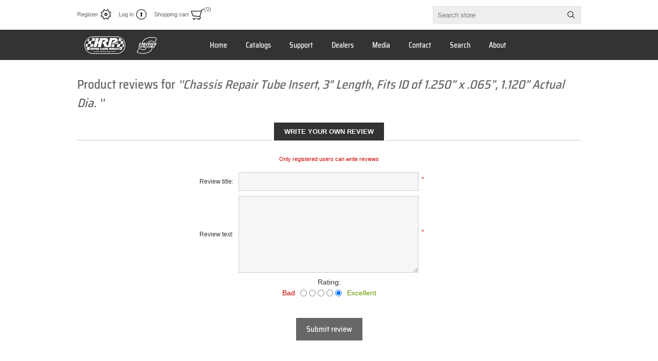

--- FILE ---
content_type: text/html; charset=utf-8
request_url: https://hrpracing.com/productreviews/1240
body_size: 17464
content:
<!DOCTYPE html><html lang="en" dir="ltr" class="html-product-reviews-page"><head><title>Product Reviews - Chassis Repair Tube Insert, 3&quot; Length, Fits ID of 1.250&#x201D; x .065&#x201D;, 1.120&#x201D; Actual Dia.&#xA0; - Hepfner Racing Products - -</title><meta charset="UTF-8"><meta name="description" content=""><meta name="keywords" content=""><meta name="generator" content="nopCommerce"><meta name="viewport" content="width=device-width, initial-scale=1.0, minimum-scale=1.0, maximum-scale=2.0"><link rel="stylesheet" href="/css/fya1xi2uruoby10d3jlyqq.styles.css?v=ftKz2RSu1f2UeV5WA75D1ikONK4"><script async src="https://www.googletagmanager.com/gtag/js?id=UA-46743494-1"></script><script>function gtag(){dataLayer.push(arguments)}window.dataLayer=window.dataLayer||[];gtag("js",new Date);gtag("config","UA-46743494-1")</script><body><input name="__RequestVerificationToken" type="hidden" value="CfDJ8GcwjTYcKBNNiReBCfPsWYZCrvLDu9zZ7EY0lRIlJLRZEWWq_MbtSt89znXiZtcjwoiFJcjZ_gh6-jRHUCaWj_RnB3PDVGYeqeTEoU-nn_Hcllu5nBe950DuX4FIpwog_AIQ5X63ohLM9ykHv_B-EEY"><div class="ajax-loading-block-window" style="display:none"></div><div id="dialog-notifications-success" title="Notification" style="display:none"></div><div id="dialog-notifications-error" title="Error" style="display:none"></div><div id="dialog-notifications-warning" title="Warning" style="display:none"></div><div id="bar-notification" class="bar-notification-container" data-close="Close"></div><!--[if lte IE 8]><div style="clear:both;height:59px;text-align:center;position:relative"><a href="http://www.microsoft.com/windows/internet-explorer/default.aspx" target="_blank"> <img src="/Themes/Traction/Content/img/ie_warning.jpg" height="42" width="820" alt="You are using an outdated browser. For a faster, safer browsing experience, upgrade for free today."> </a></div><![endif]--><div class="master-wrapper-page"><div class="header"><div class="header-links-wrapper"><div class="header-links"><ul><li><a href="/register?returnUrl=%2Fproductreviews%2F1240" class="ico-register">Register</a><li><a href="/login?returnUrl=%2Fproductreviews%2F1240" class="ico-login">Log in</a><li id="topcartlink"><a href="/cart" class="ico-cart"> <span class="cart-label">Shopping cart</span> <span class="cart-qty">(0)</span> </a><div id="flyout-cart" class="flyout-cart"><div class="mini-shopping-cart"><div class="count">You have no items in your shopping cart.</div></div></div></ul></div><div class="header-selectors-wrapper"><div class="search-box-reference"></div></div></div><div class="search-box store-search-box"><form method="get" id="small-search-box-form" action="/search"><input type="text" class="search-box-text" id="small-searchterms" autocomplete="off" name="q" placeholder="Search store" aria-label="Search store"> <input type="hidden" class="instantSearchResourceElement" data-highlightfirstfoundelement="true" data-minkeywordlength="3" data-defaultproductsortoption="0" data-instantsearchurl="/instantSearchFor" data-searchpageurl="/search" data-searchinproductdescriptions="true" data-numberofvisibleproducts="10" data-noresultsresourcetext=" No data found."> <button type="submit" class="button-1 search-box-button">Search</button></form></div></div><div class="overlayOffCanvas"></div><div class="responsive-nav-wrapper-parent"><div class="responsive-nav-wrapper"><div class="responsive-nav-inner"><div class="personal-button" id="header-links-opener"><span>Personal menu</span></div><div class="menu-title"><span>Menu</span></div><div class="search-wrap"><span>Search</span></div><div class="filters-button"><span>Filters</span></div></div></div></div><div class="subheader-wrapper"><div class="logo-wrapper"><div class="header-logo"><a href="/" class="logo"> <img alt="Hepfner Racing Products" title="Hepfner Racing Products" src="https://www.hrpracing.com/images/thumbs/0004872_HRPlogo.png"></a></div></div><div class="justAFixingDivBefore"></div><div class="headerMenuParent"><div class="header-menu"><div class="close-menu"><span>Close</span></div><ul class="mega-menu" data-isrtlenabled="false" data-enableclickfordropdown="false"><li><a href="/" title="Home"><span> Home</span></a><li><a href="/catalogsflyers" title="Catalogs"><span> Catalogs</span></a><li><a href="/producttechsupport" title="Support"><span> Support</span></a><li><a href="/dealers" title="Dealers"><span> Dealers</span></a><li><a href="/hrpmediacenter" title="Media"><span> Media</span></a><li><a href="/contact-us" title="Contact"><span> Contact</span></a><li><a href="/search" title="Search"><span> Search</span></a><li><a href="/aboutus" title="About"><span> About</span></a></ul><div class="menu-title"><span>Menu</span></div><ul class="mega-menu-responsive"><li><a href="/" title="Home"><span> Home</span></a><li><a href="/catalogsflyers" title="Catalogs"><span> Catalogs</span></a><li><a href="/producttechsupport" title="Support"><span> Support</span></a><li><a href="/dealers" title="Dealers"><span> Dealers</span></a><li><a href="/hrpmediacenter" title="Media"><span> Media</span></a><li><a href="/contact-us" title="Contact"><span> Contact</span></a><li><a href="/search" title="Search"><span> Search</span></a><li><a href="/aboutus" title="About"><span> About</span></a></ul></div></div></div><div class="master-wrapper-content"><div class="ajaxCartInfo" data-getajaxcartbuttonurl="/NopAjaxCart/GetAjaxCartButtonsAjax" data-productpageaddtocartbuttonselector=".add-to-cart-button" data-productboxaddtocartbuttonselector=".product-box-add-to-cart-button" data-productboxproductitemelementselector=".product-item" data-usenopnotification="False" data-nopnotificationcartresource="The product has been added to your &lt;a href=&#34;/cart&#34;>shopping cart&lt;/a>" data-nopnotificationwishlistresource="The product has been added to your &lt;a href=&#34;/wishlist&#34;>wishlist&lt;/a>" data-enableonproductpage="True" data-enableoncatalogpages="True" data-minishoppingcartquatityformattingresource="({0})" data-miniwishlistquatityformattingresource="({0})" data-addtowishlistbuttonselector=".add-to-wishlist-button"></div><input id="addProductVariantToCartUrl" name="addProductVariantToCartUrl" type="hidden" value="/AddProductFromProductDetailsPageToCartAjax"> <input id="addProductToCartUrl" name="addProductToCartUrl" type="hidden" value="/AddProductToCartAjax"> <input id="miniShoppingCartUrl" name="miniShoppingCartUrl" type="hidden" value="/MiniShoppingCart"> <input id="flyoutShoppingCartUrl" name="flyoutShoppingCartUrl" type="hidden" value="/NopAjaxCartFlyoutShoppingCart"> <input id="checkProductAttributesUrl" name="checkProductAttributesUrl" type="hidden" value="/CheckIfProductOrItsAssociatedProductsHasAttributes"> <input id="getMiniProductDetailsViewUrl" name="getMiniProductDetailsViewUrl" type="hidden" value="/GetMiniProductDetailsView"> <input id="flyoutShoppingCartPanelSelector" name="flyoutShoppingCartPanelSelector" type="hidden" value="#flyout-cart"> <input id="shoppingCartMenuLinkSelector" name="shoppingCartMenuLinkSelector" type="hidden" value=".cart-qty"> <input id="wishlistMenuLinkSelector" name="wishlistMenuLinkSelector" type="hidden" value=".wishlist-qty"><div id="product-ribbon-info" data-productid="0" data-productboxselector=".product-item, .item-holder" data-productboxpicturecontainerselector=".picture, .item-picture" data-productpagepicturesparentcontainerselector=".product-essential" data-productpagebugpicturecontainerselector=".picture" data-retrieveproductribbonsurl="/RetrieveProductRibbons"></div><div class="quickViewData" data-productselector=".product-item" data-productselectorchild=".buttons" data-retrievequickviewurl="/quickviewdata" data-quickviewbuttontext="Quick View" data-quickviewbuttontitle="Quick View" data-isquickviewpopupdraggable="True" data-enablequickviewpopupoverlay="True" data-accordionpanelsheightstyle="auto" data-getquickviewbuttonroute="/getquickviewbutton"></div><div class="ajax-loading-block-window" style="display:none"><div class="loading-image"></div></div><div class="master-column-wrapper"><div class="center-1"><div class="page product-reviews-page"><div class="page-title"><h1>Product reviews for <a href="/chassis-repair-tube-6-inch-length-0-095-inch-wall-1-060-inch-dia-insert">Chassis Repair Tube Insert, 3&quot; Length, Fits ID of 1.250&#x201D; x .065&#x201D;, 1.120&#x201D; Actual Dia.&#xA0;</a></h1></div><div class="page-body"><div class="write-review" id="review-form"><div class="title"><strong>Write your own review</strong></div><form method="post" action="/productreviews/1240"><div class="message-error validation-summary-errors"><ul><li>Only registered users can write reviews</ul></div><div class="fieldset"><div class="form-fields"><div class="inputs"><label for="AddProductReview_Title">Review title:</label> <input class="review-title" disabled type="text" id="AddProductReview_Title" name="AddProductReview.Title"> <span class="required">*</span> <span class="field-validation-valid" data-valmsg-for="AddProductReview.Title" data-valmsg-replace="true"></span></div><div class="inputs"><label for="AddProductReview_ReviewText">Review text:</label> <textarea class="review-text" id="AddProductReview_ReviewText" name="AddProductReview.ReviewText" disabled></textarea> <span class="required">*</span> <span class="field-validation-valid" data-valmsg-for="AddProductReview.ReviewText" data-valmsg-replace="true"></span></div><div class="review-rating"><label for="AddProductReview_Rating">Rating:</label><ul><li class="label first">Bad<li class="rating-options"><input value="0" type="radio" id="addproductrating_0" style="display:none" data-val="true" data-val-required="The Rating field is required." name="AddProductReview.Rating"> <input value="1" type="radio" id="addproductrating_1" aria-label="Bad" name="AddProductReview.Rating"> <input value="2" type="radio" id="addproductrating_2" aria-label="Not good" name="AddProductReview.Rating"> <input value="3" type="radio" id="addproductrating_3" aria-label="Not bad but also not excellent" name="AddProductReview.Rating"> <input value="4" type="radio" id="addproductrating_4" aria-label="Good" name="AddProductReview.Rating"> <input value="5" type="radio" id="addproductrating_5" aria-label="Excellent" checked name="AddProductReview.Rating"><li class="label last">Excellent</ul></div></div></div><div class="buttons"><button type="submit" name="add-review" class="button-1 write-product-review-button">Submit review</button></div><input name="__RequestVerificationToken" type="hidden" value="CfDJ8GcwjTYcKBNNiReBCfPsWYZCrvLDu9zZ7EY0lRIlJLRZEWWq_MbtSt89znXiZtcjwoiFJcjZ_gh6-jRHUCaWj_RnB3PDVGYeqeTEoU-nn_Hcllu5nBe950DuX4FIpwog_AIQ5X63ohLM9ykHv_B-EEY"></form></div></div></div></div></div></div></div><div class="footer"><div class="footer-upper"><div class="center"><div class="footer-block contacts"><div class="title"><strong>Contacts</strong></div><ul><li class="phone">(Streeter) 1.262.457.5018<li class="phone">(GHI) 1.262.670.9444<li class="phone">(HRP) 1.262.457.5015<li class="email">hrpsales@ghilaser.com</ul></div><div class="footer-block links"><div class="title"><strong>Information</strong></div><ul><li><a href="/shippinginfo">Shipping, Returns, Order Information</a><li><a href="/privacyinfo">Privacy Notice</a><li><a href="/conditionsofuse">Conditions of use</a><li><a href="/sitemap">Sitemap</a></ul></div><div class="footer-block recently-viewed"><div class="title"><strong>Products</strong></div><ul class="list"><li><div class="product-picture"><a href="/sta-bil-fuel-stabilizer-10oz-bottle" title="Show details for Sta-Bil Fuel Stabilizer 10oz Bottle"> <img alt="Picture of Sta-Bil Fuel Stabilizer 10oz Bottle" src="https://www.hrpracing.com/images/thumbs/0006616_sta-bil-fuel-stabilizer-10oz-bottle_360.jpeg" title="Show details for Sta-Bil Fuel Stabilizer 10oz Bottle"> </a></div><a href="/sta-bil-fuel-stabilizer-10oz-bottle" class="product-name">Sta-Bil Fuel Stabilizer 10oz Bottle</a><li><div class="product-picture"><a href="/triangle-funnel" title="Show details for Triangle Funnel"> <img alt="Picture of Triangle Funnel" src="https://www.hrpracing.com/images/thumbs/0006615_triangle-funnel_360.jpeg" title="Show details for Triangle Funnel"> </a></div><a href="/triangle-funnel" class="product-name">Triangle Funnel</a><li><div class="product-picture"><a href="/axle-rack-clamp-for-pro-series-kawasaki-mule-conversion-sold-each" title="Show details for Axle Rack Clamp For PRO Series Kawasaki Mule Conversion, Sold Each"> <img alt="Picture of Axle Rack Clamp For PRO Series Kawasaki Mule Conversion, Sold Each" src="https://www.hrpracing.com/images/thumbs/0006613_axle-rack-clamp-for-pro-series-kawasaki-mule-conversion-sold-each_360.jpeg" title="Show details for Axle Rack Clamp For PRO Series Kawasaki Mule Conversion, Sold Each"> </a></div><a href="/axle-rack-clamp-for-pro-series-kawasaki-mule-conversion-sold-each" class="product-name">Axle Rack Clamp For PRO Series Kawasaki Mule Conversion, Sold Each</a><li><div class="product-picture"><a href="/cabinet-latch-black-locking-grip-range-004-to-0085" title="Show details for Cabinet Latch, Black, Locking, Grip Range 0.04 To 0.085&#34;"> <img alt="Picture of Cabinet Latch, Black, Locking, Grip Range 0.04 To 0.085&#34;" src="https://www.hrpracing.com/images/thumbs/0006605_cabinet-latch-black-locking-grip-range-004-to-0085_360.jpeg" title="Show details for Cabinet Latch, Black, Locking, Grip Range 0.04 To 0.085&#34;"> </a></div><a href="/cabinet-latch-black-locking-grip-range-004-to-0085" class="product-name">Cabinet Latch, Black, Locking, Grip Range 0.04 To 0.085&quot;</a><li><div class="product-picture"><a href="/cabinet-latch-black-locking-grip-range-091-to-181" title="Show details for Cabinet Latch, Black ,Locking, Grip Range 0.91&#34; To 1.81&#34;"> <img alt="Picture of Cabinet Latch, Black ,Locking, Grip Range 0.91&#34; To 1.81&#34;" src="https://www.hrpracing.com/images/thumbs/0006604_cabinet-latch-black-locking-grip-range-091-to-181_360.jpeg" title="Show details for Cabinet Latch, Black ,Locking, Grip Range 0.91&#34; To 1.81&#34;"> </a></div><a href="/cabinet-latch-black-locking-grip-range-091-to-181" class="product-name">Cabinet Latch, Black ,Locking, Grip Range 0.91&quot; To 1.81&quot;</a><li class="last"><div class="product-picture"><a href="/gas-shock-w-ends-15-newton-lower-door" title="Show details for Gas Shock w/ ends 15 Newton Lower Door"> <img alt="Picture of Gas Shock w/ ends 15 Newton Lower Door" src="https://www.hrpracing.com/images/thumbs/0006603_gas-shock-w-ends-15-newton-lower-door_360.jpeg" title="Show details for Gas Shock w/ ends 15 Newton Lower Door"> </a></div><a href="/gas-shock-w-ends-15-newton-lower-door" class="product-name">Gas Shock w/ ends 15 Newton Lower Door</a></ul></div><div class="footer-block"></div></div></div><div class="footer-middle"><div class="center"><ul class="social-sharing"><li><a target="_blank" class="twitter" href="https://twitter.com/HRPWings" rel="noopener noreferrer" aria-label="Twitter"></a><li><a target="_blank" class="facebook" href="https://www.facebook.com/pages/Hepfner-Racing-Products-Wings/136587523033846" rel="noopener noreferrer" aria-label="Facebook"></a><li><a target="_blank" class="youtube" href="https://www.youtube.com/channel/UCSgrwTOJVfL6VsIkOFrzG0A" rel="noopener noreferrer" aria-label="YouTube"></a><li><a class="rss" href="/news/rss/1" aria-label="RSS"></a></ul><ul class="accepted-payment-methods"><li class="method1"><li class="method2"></li><img src="../Themes/Traction/Content/img/discover.png" alt="Discover" style="padding-bottom:5px"><li class="method3"></ul></div></div><div class="footer-lower"><div class="center"><div class="footer-disclaimer"><span> No warranty. Product, and each part thereof, is sold as is. Racing is a dangerous activity - the user shall determine the suitability and safety of the product for its intended use. <br>There is no warranty expressed or implied. Glenn Hepfner Inc. / Hepfner Racing Products (HRP) will not be liable for any loss, damage, death or injury arising from the use of these products. <br>The user assumes all responsibility and risk in connection there within. <br> <br> <span>Copyright &copy; 2026 Hepfner Racing Products. All rights reserved.</span> </span></div></div><div class="footer-store-theme"></div></div></div><div id="goToTop"></div><script src="/js/i3lowjgn99wlusf3_17itg.scripts.js?v=v4xHDl_PthoENtmsDhdO1hi3M-s"></script><script id="instantSearchItemTemplate" type="text/x-kendo-template">
    <div class="instant-search-item" data-url="${ data.CustomProperties.Url }">
        <a href="${ data.CustomProperties.Url }">
            <div class="img-block">
                <img src="${ data.PictureModels[0].ImageUrl }" alt="${ data.Name }" title="${ data.Name }" style="border: none">
            </div>
            <div class="detail">
                <div class="title">${ data.Name }</div>
                    <div class="sku"># var sku = ""; if (data.Sku != null) { sku = "SKU: " + data.Sku } # #= sku #</div>
                <div class="price"># var price = ""; if (data.ProductPrice.Price) { price = data.ProductPrice.Price } # #= price #</div>           
            </div>
        </a>
    </div>
</script><script>$("#small-search-box-form").on("submit",function(n){$("#small-searchterms").val()==""&&(alert("Please enter some search keyword"),$("#small-searchterms").focus(),n.preventDefault())})</script><script>var localized_data={AjaxCartFailure:"Failed to add the product. Please refresh the page and try one more time."};AjaxCart.init(!1,".header-links .cart-qty",".header-links .wishlist-qty","#flyout-cart",localized_data)</script><script>$(document).ready(function(){var n=-1;$(".footer-block>ul, .footer-block .news-items").each(function(){n=n>$(this).height()?n:$(this).height()});$(".footer-block>ul, .footer-block .news-items").each(function(){$(this).height(n)})})</script>

--- FILE ---
content_type: text/css; charset=UTF-8
request_url: https://hrpracing.com/css/fya1xi2uruoby10d3jlyqq.styles.css?v=ftKz2RSu1f2UeV5WA75D1ikONK4
body_size: 32540
content:
/*! perfect-scrollbar - v0.5.8
* http://noraesae.github.com/perfect-scrollbar/
* Copyright (c) 2014 Hyunje Alex Jun; Licensed MIT */
.ps-container.ps-active-x>.ps-scrollbar-x-rail,.ps-container.ps-active-y>.ps-scrollbar-y-rail{display:block}.ps-container>.ps-scrollbar-x-rail{display:none;position:absolute;-webkit-border-radius:4px;-moz-border-radius:4px;-ms-border-radius:4px;border-radius:4px;opacity:0;-ms-filter:"alpha(Opacity=0)";filter:alpha(opacity=0);-webkit-transition:background-color .2s linear,opacity .2s linear;-moz-transition:background-color .2s linear,opacity .2s linear;-o-transition:background-color .2s linear,opacity .2s linear;transition:background-color .2s linear,opacity .2s linear;bottom:3px;height:8px}.ps-container>.ps-scrollbar-x-rail>.ps-scrollbar-x{position:absolute;background-color:#aaa;-webkit-border-radius:4px;-moz-border-radius:4px;-ms-border-radius:4px;border-radius:4px;-webkit-transition:background-color .2s linear;-moz-transition:background-color .2s linear;-o-transition:background-color .2s linear;transition:background-color .2s linear;bottom:0;height:8px}.ps-container>.ps-scrollbar-x-rail.in-scrolling{background-color:#eee;opacity:.9;-ms-filter:"alpha(Opacity=90)";filter:alpha(opacity=90)}.ps-container>.ps-scrollbar-y-rail{display:none;position:absolute;-webkit-border-radius:4px;-moz-border-radius:4px;-ms-border-radius:4px;border-radius:4px;opacity:0;-ms-filter:"alpha(Opacity=0)";filter:alpha(opacity=0);-webkit-transition:background-color .2s linear,opacity .2s linear;-moz-transition:background-color .2s linear,opacity .2s linear;-o-transition:background-color .2s linear,opacity .2s linear;transition:background-color .2s linear,opacity .2s linear;right:3px;width:8px}.ps-container>.ps-scrollbar-y-rail>.ps-scrollbar-y{position:absolute;background-color:#aaa;-webkit-border-radius:4px;-moz-border-radius:4px;-ms-border-radius:4px;border-radius:4px;-webkit-transition:background-color .2s linear;-moz-transition:background-color .2s linear;-o-transition:background-color .2s linear;transition:background-color .2s linear;right:0;width:8px}.ps-container>.ps-scrollbar-y-rail.in-scrolling{background-color:#eee;opacity:.9;-ms-filter:"alpha(Opacity=90)";filter:alpha(opacity=90)}.ps-container:hover>.ps-scrollbar-x-rail,.ps-container:hover>.ps-scrollbar-y-rail{opacity:.6;-ms-filter:"alpha(Opacity=60)";filter:alpha(opacity=60)}.ps-container:hover>.ps-scrollbar-x-rail.in-scrolling,.ps-container:hover>.ps-scrollbar-y-rail.in-scrolling{background-color:#eee;opacity:.9;-ms-filter:"alpha(Opacity=90)";filter:alpha(opacity=90)}.ps-container:hover>.ps-scrollbar-x-rail:hover{background-color:#eee;opacity:.9;-ms-filter:"alpha(Opacity=90)";filter:alpha(opacity=90)}.ps-container:hover>.ps-scrollbar-x-rail:hover>.ps-scrollbar-x{background-color:#999}.ps-container:hover>.ps-scrollbar-y-rail:hover{background-color:#eee;opacity:.9;-ms-filter:"alpha(Opacity=90)";filter:alpha(opacity=90)}.ps-container:hover>.ps-scrollbar-y-rail:hover>.ps-scrollbar-y{background-color:#999}
*{margin:0;outline:0;padding:0;text-decoration:none}*,*:before,*:after{-webkit-box-sizing:border-box;-moz-box-sizing:border-box;box-sizing:border-box}html{margin:0!important;-webkit-text-size-adjust:none}ol,ul{list-style:none}a img{border:0}a:active{outline:0}input[type="reset"]::-moz-focus-inner,input[type="button"]::-moz-focus-inner,input[type="submit"]::-moz-focus-inner,input[type="file"]>input[type="button"]::-moz-focus-inner{margin:0;border:0;padding:0}input[type="submit"],input[type="reset"],input[type="button"],input[type="text"],input[type="password"],input[type="email"],input[type="tel"],textarea,button{border-radius:0}input[type="button"],input[type="submit"],input[type="reset"]{-webkit-appearance:none}input:-webkit-autofill{-webkit-box-shadow:inset 0 0 0 1000px #fff}script{display:none!important}body{max-width:100%;background:#fff;overflow-x:hidden;font:normal 12px Arial,Helvetica,sans-serif;color:#333}@font-face{font-family:'eurostile';font-style:normal;font-weight:500;src:url(https://fonts.gstatic.com/s/sairasemicondensed/v11/U9MM6c-2-nnJkHxyCjRcnMHcWVWV1cWRRXf_S_MfiXnH6A.woff2) format('woff2');unicode-range:U+100-24F,U+259,U+1E00-1EFF,U+2020,U+20A0-20AB,U+20AD-20CF,U+2113,U+2C60-2C7F,U+A720-A7FF}@font-face{font-family:'eurostile';font-style:normal;font-weight:500;src:url(https://fonts.gstatic.com/s/sairasemicondensed/v11/U9MM6c-2-nnJkHxyCjRcnMHcWVWV1cWRRXf_S_MRiXk.woff2) format('woff2');unicode-range:U+0-FF,U+131,U+152-153,U+2BB-2BC,U+2C6,U+2DA,U+2DC,U+2000-206F,U+2074,U+20AC,U+2122,U+2191,U+2193,U+2212,U+2215,U+FEFF,U+FFFD}a{color:inherit;cursor:pointer}img{max-width:100%}table{width:100%;border-collapse:collapse}input[type="text"],input[type="password"],input[type="email"],input[type="tel"],textarea,select{height:36px;border:1px solid #ccc;background-color:#f6f6f6;padding:8px;vertical-align:middle}input,textarea{font-size:13px}textarea{min-height:150px}select{min-width:50px;height:32px;padding:6px}input[type="text"]:focus,input[type="password"]:focus,input[type="email"]:focus,input[type="tel"]:focus,textarea:focus,select:focus{border-color:#999}input[type="checkbox"],input[type="radio"],input[type="checkbox"]+*,input[type="radio"]+*{vertical-align:middle}input[type="button"],input[type="submit"],button,.button-1,.button-2{cursor:pointer}label,label+*{vertical-align:middle}.swiper-pagination-bullet-active{background-color:#c03}.master-wrapper-page{overflow:hidden}.master-wrapper-content{width:95%;margin:0 auto}.home .master-wrapper-content{width:auto}.master-column-wrapper:after{content:"";display:block;clear:both}.center-1{margin:0 0 50px}.center-2{margin:0 0 50px}.page{text-align:center}.page-title{margin:0 0 20px}.page-title h1{font:normal 24px/36px 'eurostile';color:#c03}.page:after,.page-title:after,.page-body:after{content:"";display:block;clear:both}.buttons{margin:0 0 20px;text-align:center}.link-rss{display:none;width:30px;height:30px;overflow:hidden;background:url('../Themes/Traction/Content/img/rss-icon.png') center no-repeat;text-indent:999px}.category-description ul,.manufacturer-description ul,.full-description ul,.topic-block ul,.topic-page ul,.post-body ul,.custom-tab ul{margin:12px 0;padding:0 0 0 36px;list-style:disc}.category-description ol,.manufacturer-description ol,.full-description ol,.topic-block ol,.topic-page ol,.post-body ol,.custom-tab ol{margin:12px 0;padding:0 0 0 36px;list-style:decimal}.category-description p,.manufacturer-description p,.full-description p,.topic-block p,.topic-page p,.post-body p,.news-body p,.custom-tab p{margin:10px 0}.category-description a,.manufacturer-description a,.full-description a,.topic-html-content a,.topic-page a,.post-body a,.news-body a,.custom-tab a{text-decoration:underline}.flyout-cart{display:none}.filters-button{display:none}#goToTop{display:none;position:fixed;bottom:20px;right:20px;z-index:10001;width:54px;height:54px;border:2px solid #333;border-radius:50%;box-shadow:0 0 0 5px #fff;background:#fff url('../Themes/Traction/Content/img/goTop.png') no-repeat center 45%;cursor:pointer;-webkit-transition:all .2s ease-in-out;transition:all .2s ease-in-out}.captcha-box input{height:auto}.fieldset,.section{position:relative;margin:0 0 40px}.fieldset .title,.section .title{margin:0 0 15px;border-bottom:1px solid #ccc;text-align:center}.fieldset .title strong,.section .title strong{display:inline-block;margin:0 0 -1px;box-shadow:0 0 0 3px #fff;background-color:#333;padding:10px 20px;font-size:13px;color:#fff;text-transform:uppercase}.form-fields{position:relative;margin:0 10px}.inputs{position:relative;margin:0 0 10px;text-align:center;white-space:nowrap;font-size:0}.inputs.custom-attributes{white-space:normal}.inputs:after{content:"";display:block;clear:both}.inputs label{display:block;width:100%;margin:0 0 5px;text-align:center;font-size:12px}.inputs input[type="text"],.inputs input[type="password"],.inputs input[type="email"],.inputs input[type="tel"],.inputs select,.inputs textarea{width:350px;max-width:100%;vertical-align:middle}.inputs .option-list{overflow:hidden;display:inline-block;vertical-align:middle}.inputs .option-list li{float:left;margin:0 7px 5px}.inputs .option-list label{display:inline;width:auto;margin-left:3px;vertical-align:middle}.inputs.reversed{margin:0 0 20px;text-align:center}.required{margin:0 -6px 0 6px;font-size:12px;color:#c00}.message-error,.field-validation-error,.username-not-available-status,.poll-vote-error,.password-error{display:block;text-align:center;font-size:11px;color:#c00}.field-validation-valid{display:block;font-size:11px;color:#690}.captcha-box{margin:0 0 15px;text-align:center;line-height:0}.captcha-box>div{display:inline-block}.bar-notification{display:none;position:fixed;bottom:0;left:0;z-index:10002;width:100%;padding:12px 25px 12px 10px;color:#fff;opacity:.95}.bar-notification.success{background-color:#3b9}.bar-notification.warning{background-color:#f92}.bar-notification.error{background-color:#c03}.bar-notification .content{float:left;margin:0 10px 0 0}.bar-notification .content a{color:#fff;text-decoration:underline}.bar-notification .close{position:absolute;top:0;right:0;width:32px;height:32px;margin:5px;border:1px solid #666;box-shadow:inset 0 0 1px #999;background:#fff url('../Themes/Traction/Content/img/close.png') center no-repeat;cursor:pointer;opacity:.7}.bar-notification .close:hover{opacity:.9}.ui-dialog{position:absolute!important;z-index:1008;width:350px!important;max-width:95%;border:1px solid #ccc;box-shadow:0 1px 2px rgba(0,0,0,.15);overflow:hidden;background-color:#fff}.ui-dialog-titlebar{border-width:1px;border-style:solid;border-color:#fff #fff #bbb;box-shadow:0 0 0 1px #eee;overflow:hidden;background:#ddd url('../Themes/Traction/Content/img/headpad.png') top repeat-x;padding:10px;font-weight:bold;text-shadow:1px 1px 0 #eee}.ui-dialog-titlebar span{float:left;text-transform:uppercase}.ui-dialog-titlebar button{position:absolute;top:0;right:0;width:24px;height:24px;margin:6px;overflow:hidden;border:1px solid #666;box-shadow:inset 0 0 1px #999;background:#fff url('../Themes/Traction/Content/img/close.png') center no-repeat;text-indent:999px;opacity:.7}.ui-dialog-titlebar button:hover{opacity:.9}.ui-dialog-titlebar button *{display:none}.ui-dialog-content{height:auto!important;padding:10px;line-height:20px}.ui-dialog-content .page-title{margin:0 0 5px}.ui-dialog-content .page-title h1{font-size:20px;line-height:normal}.ui-dialog-content .topic-block{margin:10px 0 0}.ui-dialog-content .topic-html-content-body{max-height:200px;overflow-y:scroll}.ui-dialog-content .topic-block p{margin:0}.ui-dialog-buttonset{padding:10px;text-align:right}.ui-dialog-buttonset button{min-width:60px;margin-left:5px;border:1px solid #bbb;box-shadow:0 0 1px #ddd,inset 0 0 1px #fff;background-color:#eee;padding:5px}.ui-dialog-buttonset button:hover{background-color:#f6f6f6}.eu-cookie-bar-notification{position:fixed;top:50%;left:50%;z-index:1002;width:320px;margin:-90px 0 0 -160px;border:1px solid #bbb;box-shadow:0 1px 2px rgba(0,0,0,.2),inset 0 0 0 1px #fff;background-color:#fff;padding:20px;text-align:center}.eu-cookie-bar-notification .text{margin-bottom:20px;line-height:20px}.eu-cookie-bar-notification button{min-width:60px;margin:10px 0;border:1px solid #bbb;background-color:#eee;padding:5px;font-size:14px;color:#333}.eu-cookie-bar-notification button:hover{border-color:#aaa;background-color:#ddd}.eu-cookie-bar-notification a{display:block;text-decoration:underline}.noscript{border-bottom:1px solid #333;background-color:#ff9;padding:30px 15px;text-align:center;line-height:22px;color:#444}.admin-header-links{height:35px;background-color:#c03;white-space:nowrap;text-align:center;color:#fff}.admin-header-links a{margin:0 10px;line-height:35px;font-weight:bold;color:#fff}.admin-header-links .impersonate{line-height:35px}.admin-header-links .impersonate a{display:inline-block;text-decoration:underline}.header{display:none}.logo-wrapper{margin:0 0 20px;background-color:#333;font-size:0}.header-logo{padding:10px;text-align:center}.header-logo a{display:inline-block;max-width:100%;line-height:0}.header-logo a img{max-width:100%}.header-links-wrapper{position:relative;margin:0 0 20px;font-size:0}.header-links{padding:5px}.header-links li{display:inline-block;position:relative;margin:5px 10px}.header-links a{display:inline-block;padding-right:25px;font-size:11px;line-height:32px;color:#666}.header-links .ico-register,.header-links .ico-account{background:url('../Themes/Traction/Content/img/header-link-1.png') right center no-repeat}.header-links .ico-login,.header-links .ico-logout{background:url('../Themes/Traction/Content/img/header-link-2.png') right center no-repeat}.header-links .ico-inbox{background:url('../Themes/Traction/Content/img/header-link-3.png') right center no-repeat}.header-links .ico-wishlist{background:url('../Themes/Traction/Content/img/header-link-4.png') right center no-repeat}.header-links .ico-cart{background:url('../Themes/Traction/Content/img/header-link-5.png') right center no-repeat;padding-right:30px}.inbox-qty,.wishlist-qty,.cart-qty{position:absolute;top:0;right:-15px;width:15px;height:15px;padding:0;line-height:normal;font-size:11px;color:#c03}.header-selectors-wrapper{background-color:#eee;padding:5px 0;font-size:0}.header-selectors-wrapper>div{display:inline-block;margin:5px;vertical-align:top}.search-box-reference{display:none}.header-selectors-wrapper select{min-width:100px;background-color:#fff}.language-list{max-width:100%;font-size:0}.language-list li{display:inline-block;margin:0 1px}.language-list a{display:block;position:relative;width:32px;height:32px;line-height:0}.language-list img{position:absolute;top:0;right:0;bottom:0;left:0;margin:auto}.search-box.store-search-box{font-size:0}.search-box.store-search-box form{display:inline-block;position:relative;border:1px dotted #ccc;background-color:#eee}.search-box.store-search-box form:after{content:"";display:block;clear:both}.search-box.store-search-box input.search-box-text{float:left;width:250px!important;height:32px;background:none;border:0;font-size:13px;font-style:italic;color:#666}.search-box.store-search-box .search-box-button{float:left;width:36px;height:32px;border:0;overflow:hidden;background:url('../Themes/Traction/Content/img/search-button.png') center no-repeat;text-indent:999px}.ui-helper-hidden-accessible{display:none}.ui-autocomplete.ui-menu.ui-widget.ui-widget-content{position:absolute;z-index:10000000!important;width:286px!important;max-width:100%;border:1px solid #ccc;border-top:0;overflow:hidden;background-color:#fff}.ui-autocomplete.ui-menu.ui-widget.ui-widget-content li{border-top:1px solid #ccc;text-align:left}.ui-autocomplete.ui-menu.ui-widget.ui-widget-content li:first-child{border-top:0}.ui-autocomplete.ui-menu.ui-widget.ui-widget-content li a span{font-size:12px}.ui-autocomplete.ui-menu.ui-widget.ui-widget-content a{display:block;padding:8px}.ui-autocomplete.ui-menu.ui-widget.ui-widget-content img{display:none;margin-right:5px;vertical-align:middle}.ui-tabs{margin:0 0 40px}.ui-tabs .ui-tabs-nav{margin:0 0 25px;border-bottom:1px solid #ccc}.ui-tabs .ui-tabs-nav li{margin:4px auto -1px;box-shadow:0 0 0 3px #fff}.ui-tabs .ui-tabs-nav li a{display:block;border:1px solid #999;background-color:#ccc;padding:8px 24px;font:normal 14px 'eurostile'}.ui-tabs .ui-tabs-nav li.ui-tabs-selected a,.ui-tabs .ui-state-active.ui-tabs-active a{border-color:#000;background-color:#333;color:#fff;opacity:1!important}.ui-tabs .ui-tabs-panel{background-color:#fff}.ui-tabs .ui-tabs-panel p{margin:0 0 10px;line-height:20px}.ui-tabs .ui-tabs-panel p b{font-weight:normal}.ui-tabs .ui-tabs-hide{display:none}.home-page .ui-tabs{width:90%;margin:0 auto 40px}.home-page .ui-tabs .title{display:none}.home-page .ui-tabs .ui-tabs-nav li a{padding:15px 20px;font-size:14px;text-transform:uppercase}.footer-upper{width:90%;margin:0 auto 30px;overflow:hidden}.footer-block{margin:0 0 15px}.footer-block .title{display:table;width:100%;height:60px;margin:0 0 10px;background-color:#333;text-align:center;cursor:pointer}.footer-block .title strong{display:table-cell!important;vertical-align:middle;font:normal 14px 'eurostile';color:#fff;text-transform:uppercase}.footer-block .title strong:first-letter {font-size:18px}.footer-block ul{margin:0 0 20px;padding:10px}.footer-block li{font-size:14px}.footer-block.contacts li{padding:10px 0 10px 30px}.footer-block.contacts li a{padding:0!important}.footer-block .phone{background:url('../Themes/Traction/Content/img/footer-icon-1.png') left center no-repeat}.footer-block .fax{background:url('../Themes/Traction/Content/img/footer-icon-2.png') left center no-repeat}.footer-block .mobile{background:url('../Themes/Traction/Content/img/footer-icon-3.png') left center no-repeat}.footer-block .email{background:url('../Themes/Traction/Content/img/footer-icon-4.png') left center no-repeat}.footer-block .skype{background:url('../Themes/Traction/Content/img/footer-icon-5.png') left center no-repeat}.footer-block li a{display:block;position:relative;padding:10px 0 10px 20px}.footer-block li a:before{content:'';display:block;width:12px;height:11px;position:absolute;top:0;bottom:0;left:0;margin:auto;background:#666 url('../Themes/Traction/Content/img/bullet.png') center no-repeat;border:1px solid #666;border-radius:100%}.footer-block .product-picture{display:none}.footer-block .news-items .news-item{background:transparent;margin:0}.footer-block .news-items .news-item .buttons{margin:0}.footer-middle{width:90%;margin:0 auto 40px;overflow:hidden}.social-sharing{margin:0 0 15px;text-align:center;font-size:0}.social-sharing li{display:inline-block;margin:0 10px 10px;border:1px solid #bbb}.social-sharing a{display:block;width:32px;height:32px;background:url('../Themes/Traction/Content/img/social_sprite.png') no-repeat}.social-sharing .twitter{background-position:0 0}.social-sharing .facebook{background-position:-32px 0}.social-sharing .youtube{background-position:-64px 0}.social-sharing .pinterest{background-position:-128px 0}.social-sharing .google{background-position:-96px 0}.social-sharing .rss{background-position:-192px 0}.social-sharing .vimeo{background-position:-160px 0}.social-sharing a.instagram{background:url('../Themes/Traction/Content/img/instagram.png') no-repeat center}.newsletter{margin:0 0 30px;border:1px dotted #ccc;background-color:#fff;padding:20px 0;text-align:center}.newsletter-subscribe{display:block!important}.newsletter .title{margin:0 0 5px}.newsletter-email{display:inline-block;overflow:hidden;border:1px dotted #ccc;background-color:#eee}.newsletter-email>input{border-bottom:1px dotted #ccc!important}.newsletter-email .newsletter-subscribe-text{float:left;width:220px;height:36px;border:0;background:none;font-size:13px;font-style:italic;color:#666}.newsletter-email .newsletter-subscribe-button{float:left;width:36px;height:36px;border:0;overflow:hidden;background:url('../Themes/Traction/Content/img/subscribe-button.png') center no-repeat;text-indent:999px}.newsletter-email .options{display:none;background:#fff;clear:both}.newsletter-email .options span{display:inline-block;padding:12px 5px}.newsletter-validation,.newsletter-result-block{width:100%;overflow:hidden;line-height:28px}.newsletter-validation .please-wait{display:none!important}.accepted-payment-methods{text-align:center;font-size:0}.accepted-payment-methods li{display:inline-block;width:57px;height:36px;margin:0 5px 5px;border:1px solid #bbb;background:url('../Themes/Traction/Content/img/payment_sprite.png') no-repeat}.accepted-payment-methods .method1{background-position:0 0}.accepted-payment-methods .method2{background-position:-57px 0}.accepted-payment-methods .method3{background-position:-114px 0}.accepted-payment-methods .method4{background-position:-171px 0}.footer-lower{overflow:hidden;background-color:#666;padding:10px;text-align:center;font-size:11px;color:#ccc}.footer-lower .center>div{margin:15px 0}.footer-designed-by{margin-top:-10px!important}.footer-disclaimer span{display:block}.footer-powered-by a,.footer-designed-by a{color:#fff;text-decoration:underline}.footer-tax-shipping a{text-decoration:underline}.footer-store-theme select{width:170px;border:0}.side-2{width:90%;margin:0 auto 50px}.block{text-align:left}.block .title{margin:0 0 10px;background-color:#c03;text-align:center;cursor:pointer}.block .title strong{display:block;padding:12px 15px;font:normal 14px 'eurostile';color:#fff;text-transform:uppercase}.block .title strong:first-letter {font-size:18px}.block .listbox{display:none;margin:0 0 30px;padding:0 10px}.block .listbox:after{content:"";display:block;clear:both}.block .list>li{border-bottom:1px dotted #ccc;font-size:13px}.block .list a{display:block;position:relative;padding:10px 0 10px 20px}.block .list a:before{content:"";display:block;width:12px;height:11px;position:absolute;top:0;bottom:0;left:0;margin:auto;background:#666 url('../Themes/Traction/Content/img/bullet.png') center no-repeat;border:1px solid #666;border-radius:100%}.block .list .active a{font-weight:bold}.block .sublist{margin:5px 0 25px 20px;padding:0 0 0 10px}.block .sublist .sublist{margin-bottom:5px;border:0}.block .product-picture{display:none}.block .product-picture a{background:none;padding:0}.block .view-all{margin:15px 0 0;text-align:right}.block .view-all a{display:inline-block;border:1px solid #ccc;background-color:#eee;padding:8px 16px}.block-popular-tags .listbox{padding:0 0 10px}.block .tags{margin:0 0 10px}.block .tags ul{border-bottom:1px dotted #ccc;padding:5px 0 10px;font-size:0}.block .tags li,.product-tags-all-page li{display:inline-block;position:relative;margin:0 10px;overflow:hidden;font-size:16px!important}.block .tags li a,.product-tags-all-page li a{float:left;line-height:30px}.block-poll .listbox{padding:10px}.poll strong{display:block;font-size:15px}.poll-options,.poll-results{margin:0 0 15px;overflow:hidden;border-bottom:1px dotted #ccc;padding:15px 0 20px}.poll-options li,.poll-results li{display:inline-block;margin:0 15px 0 0;line-height:32px;font-size:13px}.poll-options li>input,.poll-options li>label{display:inline-block;vertical-align:middle;cursor:pointer}.poll .buttons,.poll-total-votes{margin:15px 0 0;text-align:right}.poll .buttons button{display:inline-block;min-width:60px;border:0;background-color:#333;padding:8px 16px;color:#fff}.poll-total-votes{display:block;margin:10px 0 0;font-weight:bold}.home-page-polls{width:90%;margin:0 auto 50px;text-align:center}.home-page-polls .title{display:none}.home-page-polls .buttons,.home-page-polls .poll-total-votes{text-align:center}.block.block-recently-viewed-products .list .product-picture{display:none}.category-page .page-title{margin-bottom:0}.breadcrumb{margin:0 0 10px;text-align:center}.breadcrumb ul{font-size:0}.breadcrumb li{display:inline-block}.breadcrumb a,.breadcrumb strong,.breadcrumb .delimiter{display:inline-block;margin:0 3px;font-size:12px;line-height:32px}.breadcrumb a:hover{text-decoration:underline}.breadcrumb strong{color:#c03}.category-description,.manufacturer-description,.vendor-description{margin:0 0 30px}.contact-vendor .button-2{margin:0 0 20px;border:0;background-color:#c03;padding:10px 20px;font:normal 15px 'eurostile';color:#fff}.contact-vendor .button-2:hover{opacity:.8}.filter-title{border-bottom:1px dotted #ccc;padding:0 0 12px;font-size:13px}.filters .name{display:none}.filters .item{position:relative;border-bottom:1px dotted #ccc}.filters input{position:absolute;opacity:0}.filters label{display:block;position:relative;padding:10px 0 10px 20px;line-height:1.3;text-align:left;font-size:13px;color:#000;cursor:pointer}.filters label:before{content:"";position:absolute;top:50%;left:0;width:12px;height:12px;margin:-6px 0 0;border:1px solid #999}.filters :checked~label:before{z-index:1;border-color:#000;background:url(../Themes/Traction/Content/img/selected.png) no-repeat center}.product-filter+.product-filter{padding-top:20px}.selected-price-range{overflow:hidden;padding:10px 0 18px}.selected-price-range .from{float:left}.selected-price-range .to{float:right}.filters .ui-slider{position:relative;width:auto;height:7px;margin:0 5px 3px;background-color:#eee}.filters .ui-slider-range{position:absolute;height:7px;background-color:#c03}.filters .ui-slider-handle{position:absolute;top:-4px;width:15px;height:15px;margin-left:-10px;outline:3px solid #fff;background-color:#333;cursor:pointer}.filters .attribute-square{position:absolute;top:0;bottom:0;left:1px;width:10px;height:10px;margin:auto}.product-selectors{margin:0 0 30px;background-color:#eee;padding:10px 0;text-align:center}.product-selectors:after{content:"";display:block;clear:both}.product-selectors>div{display:inline-block;margin:5px}div.product-viewmode{display:none}.product-selectors span{display:none}.product-selectors select{margin:0 5px;background-color:#fff;text-transform:lowercase}.item-grid:after,.product-grid:after,.product-list:after,.manufacturer-grid:after{content:"";display:block;clear:both}.item-box{position:relative;width:100%;float:left;margin:20px 0 0}.item-box:first-child{margin-top:0!important}.item-box .picture{overflow:hidden;background-color:#fff;margin:0 0 30px}.item-box .picture a{display:block;position:relative}.item-box .picture a:before{content:"";display:block;padding-top:100%}.item-box .picture img{position:absolute;top:0;right:0;bottom:0;left:0;max-width:100%;max-height:100%;margin:auto}.item-box .details{text-align:left;font-size:0}.item-box .product-title{margin:0 0 10px;font-size:17px;font-weight:normal;text-transform:uppercase}.item-box .product-title a,.item-box .title a{display:block}.item-box .product-title+.sku{display:none}.item-box .description{display:none;margin:0 0 20px;font-size:12px}.item-box .description a{display:block;overflow:hidden}.item-box .prices{margin:0 0 15px;font-size:12px}.item-box .old-price{margin-right:8px;vertical-align:middle;color:#999;text-decoration:line-through}.item-box .actual-price{margin-right:8px;vertical-align:middle;font-size:16px;font-weight:bold;color:#c03}.item-box .actual-price:empty{display:none}.item-box .tax-shipping-info{display:inline-block;border-left:1px solid #ccc;padding:1px 8px;vertical-align:middle;color:#999}.item-box .tax-shipping-info a{color:#c03}.item-box .base-price-pangv{padding:1px 0;color:#999}.item-box .product-rating-box{margin:0 0 20px}.item-box .rating{display:inline-block;background:url('../Themes/Traction/Content/img/rating1.png') repeat-x;width:130px;height:23px}.item-box .rating div{background:url('../Themes/Traction/Content/img/rating2.png') repeat-x;height:23px}.item-box .buttons{margin:0;font-size:0}.item-box .compare-products{display:none}.item-box button{border:0;background-color:#c03;padding:10px 20px;font:normal 14px 'eurostile';color:#fff;text-transform:uppercase}.item-box .dummy-link{position:absolute;top:0;right:0;bottom:0;left:0;z-index:-1}.home-page-category-grid,.sub-category-grid,.manufacturer-grid,.vendor-grid{margin:0 0 40px;background:#eee url('../Themes/Traction/Content/img/category-pad.jpg') center top no-repeat;padding:30px 10%}.home-page-category-grid .title,.sub-category-grid .title,.manufacturer-grid .title,.vendor-grid .title{position:absolute;bottom:0;z-index:1;width:100%;height:auto;background-color:rgba(0,0,0,.5);padding:10px;font-size:16px;font-weight:normal;color:#fff;text-transform:uppercase}.sub-category-grid .title,.manufacturer-grid .title,.vendor-grid .title{font-size:15px}.home-page-category-grid .picture,.sub-category-grid .picture,.manufacturer-grid .picture,.vendor-grid .picture{margin:0}.home-page-category-grid .picture a:before,.sub-category-grid .picture a:before,.manufacturer-grid .picture a:before,.vendor-grid .picture a:before{padding-top:70%}.product-grid,.product-list{margin:0 0 40px}.product-grid .title{margin:0 0 40px;border-bottom:1px solid #ccc;text-align:center}.product-grid .title strong{display:inline-block;margin:0 0 -1px;box-shadow:0 0 0 3px #fff;background-color:#333;padding:15px 18px;font:normal 14px 'eurostile';color:#fff;text-transform:uppercase}.product-grid .title strong:first-letter {font-size:18px}.product-grid .item-box,.product-list .item-box{margin:40px 0 0;border-bottom:1px dotted #ccc;padding:0 10% 20px}.cross-sells{margin:40px 0 0}.pager{margin:0 0 20px}.pager ul{text-align:center;font-size:0}.pager li{display:inline-block;margin:0 5px 10px}.pager li span,.pager li a{display:block;min-width:34px;border:1px solid #ccc;overflow:hidden;background-color:#eee;padding:8px;text-align:center;font-size:13px;cursor:pointer}.pager li span{border-color:#c03;background-color:#c03;color:#fff}.pager li a:hover{background-color:#eee}.product-details-page .product-name{position:relative}.product-name h1{font:normal 24px/36px 'eurostile';color:#c03}.product-essential{margin:0 0 20px}.product-essential:after{content:"";display:block;clear:both}.gallery{margin:0 0 20px}.gallery .picture-wrapper{margin:0 0 10px}.gallery .picture{position:relative;width:340px;max-width:100%;margin:0 auto 20px;overflow:hidden;background-color:#fff}.gallery .picture:before{content:"";display:block;padding-top:100%}.gallery .picture img,.gallery .picture-thumbs img,.variant-picture img{position:absolute;top:0;right:0;bottom:0;left:0;max-width:100%;max-height:100%;margin:auto}.gallery .picture-thumbs{overflow:hidden;font-size:0;text-align:center}.gallery .picture-thumbs .thumb-item{display:inline-block;position:relative;width:90px;height:90px;margin:0 5px 10px;overflow:hidden;background-color:#fff}.video-gallery .video-thumbs{font-size:0}.video-gallery .thumb-item{width:100%;height:315px;margin:10px 0}.overview{position:relative;margin:0 0 40px}.overview .discontinued-product{margin:0 0 10px;border-bottom:1px dotted #ccc;padding:0 0 10px;text-transform:uppercase}.overview .short-description{margin:0 0 25px;line-height:20px}.overview .buttons,.back-in-stock-subscription,.download-sample{margin:0 0 15px;font-size:0}.overview .buttons div{display:inline-block;margin:0 5px 10px}.overview .add-to-wishlist-button,.variant-overview .add-to-wishlist-button,.overview .add-to-compare-list-button,.overview .subscribe-button,.download-sample-button,.back-in-stock-subscription button{display:inline-block;min-width:150px;border:1px solid #ccc;background-color:#eee;background-position:right center;background-repeat:no-repeat;padding:8px 38px 8px 12px;font-size:13px}.overview .add-to-wishlist-button,.variant-overview .add-to-wishlist-button{background-image:url('../Themes/Traction/Content/img/product-icon-1.png')}.overview .add-to-compare-list-button{background-image:url('../Themes/Traction/Content/img/product-icon-2.png')}.overview .download-sample-button{background-image:url('../Themes/Traction/Content/img/product-icon-4.png')}.overview .email-a-friend{margin:0 0 30px}.overview .email-a-friend-button,.variand-overview .email-a-friend-button{border:0;background:none;font-size:13px;color:#000;text-decoration:underline}.overview .subscribe-button{margin:10px 0;border:0;background-color:#c03;background-image:url('../Themes/Traction/Content/img/product-icon-3.png');color:#fff}.variant-overview .subscribe-button{background-image:url('../Themes/Traction/Content/img/product-icon-3.png')}.download-sample-button a{background-image:url('../Themes/Traction/Content/img/product-icon-4.png')}#back-in-stock-notify-me{display:inline-block;margin:10px 0 0;border:0;background-color:#eee;padding:8px 16px}.overview .sku,.variant-overview .sku,.overview .gtin,.variant-overview .gtin,.overview .stock,.variant-overview .stock,.overview .delivery-date,.variant-overview .delivery-date,.overview .product-vendor,.variant-overview .product-vendor,.overview .manufacturers,.manufacturer-part-number{margin:0 0 5px}.overview .value,.variant-overview .value{font-weight:bold;color:#000}.stock .value,.product-vendor .value,.manufacturers .value{color:#f90}.overview .value a,.variant-overview .value a{font-weight:bold;text-decoration:underline}.free-shipping{width:80px;height:80px;margin:15px auto;overflow:hidden;background:#c03 url('../Themes/Traction/Content/img/free-shipping.png') center no-repeat;padding:30px 15px;line-height:16px;text-align:center;text-transform:uppercase;text-indent:-999px}.overview .manufacturers{margin:0 0 20px}.product-reviews-overview{margin:20px 0}.product-no-reviews a{text-decoration:underline}.product-review-box{display:inline-block;margin:0 0 5px}.product-review-box .rating{width:130px;height:23px;background:url('../Themes/Traction/Content/img/rating1.png') repeat-x}.product-review-box .rating div{height:23px;background:url('../Themes/Traction/Content/img/rating2.png') repeat-x}.product-review-links a{text-decoration:underline}.attributes{margin:20px 0}.attributes dl{overflow:hidden}.attributes dt{display:block;margin:0 0 5px;white-space:nowrap;font-weight:bold}.attributes dd{margin:0 0 10px}.attributes li{margin:5px 0}.attributes li.disabled{pointer-events:none;opacity:.5}.attributes li.disabled label{text-decoration:line-through}.attributes select{width:auto;max-width:100%}.attributes option.disabled{color:#ccc}.attributes .qty-box{margin:0 0 0 5px}.attributes .qty-box label{display:none}.attributes .qty-box input{width:50px;height:32px}.attributes .option-list li>*{display:inline-block;padding:0 5px;vertical-align:middle}.attributes .datepicker{width:280px;text-align:center}.ui-datepicker{width:280px;background-color:#fff;text-align:center}.ui-datepicker-header{position:relative;height:32px;background-color:#333;color:#fff}.ui-datepicker-header a{position:absolute;top:0;z-index:1;width:32px;height:32px;font-size:0}.ui-datepicker-header a.ui-datepicker-prev{left:0;background:url('../Themes/Traction/Content/img/calendar-prev.png') center no-repeat}.ui-datepicker-header a.ui-datepicker-next{right:0;background:url('../Themes/Traction/Content/img/calendar-next.png') center no-repeat}.ui-datepicker-title{position:relative;z-index:0;line-height:32px;font-weight:bold;text-transform:uppercase}.ui-datepicker-calendar th{background-color:#eee}.ui-datepicker-calendar th,.ui-datepicker-calendar td{width:14.285%;border:1px solid #ccc}.ui-datepicker-calendar th span,.ui-datepicker-calendar td a{display:block;min-height:32px;line-height:32px}.attribute-squares{font-size:0}.attribute-squares li{display:inline-block;margin:0}.attribute-square-container{display:block;border:1px solid transparent;position:relative;z-index:0}.attribute-squares label{overflow:hidden}.attribute-square-container span{display:block!important;width:26px!important;height:26px!important;border:1px solid #333!important;background-size:100%!important;cursor:pointer}.selected-value .attribute-square-container{border-color:#000}.selected-value .attribute-square-container span{border-color:transparent!important}.attribute-squares input[type="radio"]{position:relative;z-index:-1;margin:-30px 0 0}.attribute-squares li.disabled{position:relative;opacity:1}.attribute-squares li.disabled:after{content:"";position:absolute;top:1px;left:1px;width:26px;height:26px;border:1px solid #ccc;background:#fff url('../Themes/Traction/Content/img/close.png') center no-repeat}.attribute-squares .tooltip-container{display:none!important}.overview .prices,.variant-overview .prices{margin:10px 0;overflow:hidden}.overview .prices>div,.variant-overview .prices>div{margin:0 0 5px}.overview .old-product-price,.variant-overview .old-product-price{font-size:14px;color:#999;text-decoration:line-through}.overview .product-price,.variant-overview .product-price{display:inline-block;vertical-align:middle;font-size:18px;color:#c00}.product-price+.tax-shipping-info{margin-left:8px!important}.customer-entered-price{margin:0 0 25px;overflow:hidden;background-color:#f6f6f6;padding:10px}.customer-entered-price>div{display:inline-block}.customer-entered-price .price-input{margin:0 5px}.customer-entered-price .enter-price-input{width:50px;background-color:#fff;text-align:center}.customer-entered-price .price-range{font-weight:bold}.overview .add-to-cart{margin:0 0 20px}.overview .min-qty-notification,.variant-overview .min-qty-notification{margin:0 0 10px;font-weight:bold}.overview .add-to-cart-panel,.variant-overview .add-to-cart-panel{display:inline-block;position:relative}.overview .add-to-cart-panel>*,.variant-overview .add-to-cart-panel>*{float:left}.overview .qty-label,.variant-overview .qty-label{position:absolute;left:-25px;line-height:36px;display:none!important}.overview .qty-input,.variant-overview .qty-input,.overview .qty-dropdown,.variant-overview .qty-dropdown{width:44px;height:40px;background-color:#fff;padding:12px;text-align:center;font-size:14px}.overview .qty-dropdown,.variant-overview .qty-dropdown{width:auto}.overview .add-to-cart-button,.variant-overview .add-to-cart-button{height:40px;border:0;background:#c03;padding:10px 20px;font:normal 17px/21px 'eurostile';color:#fff}.overview .add-to-cart .add-to-wishlist-button{display:none}.overview .pre-order-availability-date,.variant-overview .pre-order-availability-date{margin:10px 0 0}.product-estimate-shipping{margin:20px 0}.product-estimate-shipping a{display:inline-block}.product-estimate-shipping i{display:inline-block;transform:rotate(45deg);margin:0 0 3px 10px;border:solid #000;border-width:0 1px 1px 0;padding:3px 3px}.product-estimate-shipping .shipping-loading{display:none!important}.product-estimate-shipping .shipping-title{margin:0 0 5px;font-size:14px;font-weight:bold;color:#333}.product-estimate-shipping .shipping-price{margin:0 0 0 5px;vertical-align:middle}.product-estimate-shipping .shipping-date{margin:15px 0 0;font-weight:bold}.product-share-button{display:inline-block;overflow:hidden}.full-description{clear:both;line-height:20px;vertical-align:top}.product-collateral{margin:0 0 20px}.product-collateral .title{margin:0 0 10px;font-size:18px}.product-collateral .title strong{font-weight:normal}.tier-prices{margin:0 0 20px}.tier-prices .prices-header{margin:0 0 10px}.tier-prices .field-header{min-width:100px}.tier-prices .item-price{color:#c00}.product-variant-line{margin:0 0 30px;border-bottom:1px dotted #ccc;padding:0 0 20px}.product-variant-line:after{content:"";display:block;clear:both}.variant-picture{position:relative;width:220px;height:220px;margin:0 auto 15px;overflow:hidden}.variant-overview{width:100%}.variant-overview .variant-name{margin:0 0 10px;font:normal 18px/24px 'eurostile';color:#c03}.variant-overview .variant-description{margin:0 0 15px;line-height:20px}.variant-overview .add-to-cart-panel>*{margin:0 0 10px}.variant-overview .add-to-wishlist-button{display:block;float:none;clear:both;margin:0 auto}.product-specs-box{margin:0 0 30px}.product-specs-box a{font-size:inherit!important;color:#c03}.product-specs-box a:hover{text-decoration:underline}.product-specs-box .attribute-squares{display:inline-block;vertical-align:middle}.product-tags-box{margin:0 0 30px;background-color:#f6f6f6;padding:10px 15px}.product-tags-list{font-size:0}.product-tags-list li{display:inline-block;font-size:12px}.product-tags-list li.separator{margin:0 5px 0 3px}.product-tags-list a{display:inline-block;line-height:24px}.giftcard{margin:30px 0 20px;overflow:hidden;clear:both}.giftcard div{margin:0 0 20px}.giftcard label{display:block;margin:0 0 5px;font-weight:bold}.giftcard input,.giftcard textarea{width:350px;max-width:100%}.giftcard textarea{height:150px}.estimate-shipping-popup{position:relative;max-width:800px;margin:auto;background-color:#fff;padding:25px;transform:scale(.8);transition:all .2s ease;opacity:0}.estimate-shipping-popup strong{visibility:hidden}.mfp-ready .estimate-shipping-popup{transform:scale(1);opacity:1}.mfp-removing .estimate-shipping-popup{transform:scale(.8);opacity:0}.estimate-shipping-popup-zoom-in.mfp-removing{transition:all .3s ease;opacity:0}.estimate-shipping-row{display:flex;display:-webkit-flex;align-items:center;position:relative}.estimate-shipping-row-item{flex:0 1 100%}.mfp-container .address-item{margin:10px 0 0}.mfp-container .address-item+div{padding:0 0 0 15px}.estimate-shipping-address-control{width:100%}.mfp-container .address-item .required{position:absolute;top:-5px;right:0}.mfp-container .shipping-options{position:relative;margin:10px 0 25px}.mfp-container .shipping-header-item{align-self:flex-end;border:0!important;padding:12px 5px!important;font-size:14px;white-space:nowrap;text-overflow:ellipsis}.mfp-container .shipping-options-body{display:table;table-layout:fixed;width:100%;border:1px solid #ddd;border-collapse:collapse}.mfp-container .shipping-option{display:table-row;font-size:13px;cursor:pointer}.mfp-container .shipping-option.active{font-weight:bold;color:#333}.mfp-container .shipping-option>div{display:table-cell;border-top:1px solid #ddd;padding:12px 11px}.mfp-container .shipping-item{border-right:1px solid #ddd;overflow:hidden;padding:8px 0;overflow-wrap:break-word}.estimate-shipping-row-item-radio{flex:0 0 30px;width:24px}.estimate-shipping-radio{display:none}.estimate-shipping-radio+label{display:inline-block;position:relative;bottom:1px;width:14px;height:14px;border:1px solid #333;border-radius:50%;font-size:0}.estimate-shipping-radio:checked+label:after{content:"";position:absolute;top:3px;left:3px;width:6px;height:6px;border-radius:50%;background-color:#333}.apply-shipping-button-container{text-align:center}.mfp-container .apply-shipping-button{min-width:120px;border:1px solid transparent;background-color:#c03;padding:10px 20px;font:normal 15px 'eurostile';color:#fff}.mfp-container .apply-shipping-button:hover{opacity:.8}.mfp-container .no-shipping-options{padding:30px 15px;text-align:center}.mfp-container .message-failure{margin:10px 0 -5px}@media all and (max-width:600px){.estimate-shipping-popup{padding:25px 3%}.mfp-container .shipping-address{flex-flow:column}.mfp-container .address-item{width:100%}.mfp-container .address-item+div{padding:0}}.product-reviews-page h1 a{font-style:italic}.product-reviews-page h1 a:before,.product-reviews-page h1 a:after{content:"''"}.product-reviews-page .title{margin:0 0 10px;border-bottom:1px solid #ccc;text-align:center}.product-reviews-page .title strong{display:inline-block;margin:0 0 -1px;box-shadow:0 0 0 3px #fff;background-color:#333;padding:10px 20px;font-size:13px;color:#fff;text-transform:uppercase}.product-reviews-page .result,.product-reviews-page .message-error{margin:0 0 20px}.write-review{margin:0 0 50px}.write-review .form-fields{margin:0 0 15px}.write-review .review-rating{text-align:center}.write-review .review-rating label{display:block;margin:0 0 5px;font-size:14px;vertical-align:middle}.review-rating ul{font-size:0;vertical-align:middle}.write-review .review-rating li{display:inline-block;margin:0 5px;cursor:default;vertical-align:middle;font-size:14px;height:17px}.write-review .review-rating li.first{color:#c00}.write-review .review-rating li:nth-child(2){padding-top:2px}.write-review .review-rating li:nth-child(2) input{vertical-align:baseline}.write-review .review-rating li.last{color:#690}.write-review .captcha-box{margin:15px 0 0}.write-review .button-1{border:0;background-color:#c03;padding:10px 20px;font:normal 15px 'eurostile';color:#fff}.write-review .review-rating+div{margin:10px 0 0}.write-review .tooltip-text{display:none}.review-type-rating-ext,.review-type-rating-ext~br{display:none}.product-review-list{overflow:hidden}.product-review-item{margin:30px 0}.product-review-item .review-item-head{margin:0 0 10px;border-bottom:1px dotted #ccc;overflow:hidden;padding:0 0 10px}.product-review-item .review-title{font:normal 12px/23px 'eurostile';color:#c03;text-transform:uppercase}.product-review-item .review-title strong{display:block;font-weight:normal}.product-review-item .product-review-box{margin:0}.product-review-item .review-text{margin:0 0 10px;padding:10px 0 0;line-height:20px}.product-review-item .review-avatar{width:120px;margin:0 auto 10px;overflow:hidden;font-size:0;line-height:normal}.product-review-item .review-avatar a{display:block}.product-review-item .review-avatar img{max-width:100%}.product-review-item .review-info{margin:0 0 10px;background-color:#f6f6f6;padding:5px}.product-review-item .review-info a,.product-review-helpfulness .vote{display:inline-block;padding:0 5px;font-weight:bold;text-decoration:underline;cursor:pointer}.product-review-helpfulness .question{margin:0 5px 0 0;font-style:italic}.product-review-helpfulness .result{margin:0 0 0 10px}.product-review-item .reply{margin:30px 0 0;padding:15px;background:#f6f6f6}.product-review-item .reply-header{margin:0 0 10px;font-weight:bold}.product-review-item .reply-text{line-height:20px}.wishlist-content{margin:0 0 20px}.wishlist-content .message-error{margin:0 0 10px}.wishlist-content .tax-shipping-info{margin:0 0 20px;border:0}.wishlist-content .buttons{font-size:0}.wishlist-content .button-2{height:32px;margin:0 5px 5px;border:0;padding:8px 16px;vertical-align:middle}.wishlist-add-to-cart-button{border-color:transparent!important;background-color:#c03!important;font:normal 15px 'eurostile';color:#fff}.wishlist-page .share-info a{display:block;margin:0 0 5px;font-weight:bold;color:#c03}.compare-products-page{position:relative;overflow:hidden}.compare-products-page .clear-list{display:inline-block;margin:0 0 30px;background-color:#333;padding:8px 16px;font-weight:bold;color:#fff}.compare-products-page .button-2{display:inline-block;border:1px solid #ccc;padding:5px 10px}.compare-products-page img{max-width:100%}.compare-products-table{display:none}.topic-block{margin:0 0 20px}.home-page .topic-block{width:95%;margin:0 auto 30px}.topic-block-title h2{font:normal 24px/36px 'eurostile'}.topic-html-content-body{line-height:20px}.topic-block a,.topic-page a{text-decoration:underline}.topic-page .page-body{line-height:20px;font-size:13px}.topic-password{overflow:hidden;text-align:center}.enter-password-title{margin:10px 0;color:#c00}.enter-password-form{display:inline-block;overflow:hidden}.enter-password-form input{float:left;width:200px;height:36px;border-color:#333}.enter-password-form button{float:left;width:auto;height:36px;border:0;background:#333;padding:0 20px;font-size:13px;color:#fff;text-transform:uppercase}.password-error{margin:0 0 10px}.contact-page .form-fields,.email-a-friend-page .form-fields,.apply-vendor-page .form-fileds{margin:0 0 20px}.contact-page .message-error,.email-a-friend-page .message-error,.apply-vendor-page .message-error{margin:0 0 10px}.contact-page .button-1,.email-a-friend-page .button-1,.apply-vendor-page .button-1{border:0;background-color:#c03;padding:10px 20px;font:normal 15px 'eurostile';color:#fff}.email-a-friend-page .title{margin:0 0 20px}.email-a-friend-page .title h2{font:normal 18px 'eurostile'}.date-of-birth div{display:inline-block;max-width:100%}.registration-page .fieldset:nth-child(2) select,.account-page .fieldset:nth-child(3) select,.inputs.date-of-birth select{width:88px}.registration-page select+select,.account-page select+select{margin:0 0 0 10px}.gender{display:inline-block;margin:0 3px}.gender span{margin:0 3px}.gender span>*{display:inline!important;vertical-align:middle;line-height:32px}#check-availability-button{margin:10px 0 0;padding:8px 16px;font:normal 14px Arial,Helvetica,sans-serif}#username-availabilty{display:block;margin:5px 0 0;font-size:11px}#username-availabilty:empty{display:none}.vat-status,.vat-note{display:block;margin:5px 0 0;text-align:center;font-size:12px}.accept-privacy-policy{margin:-20px 0 20px;text-align:center}.accept-privacy-policy>*{display:inline-block;line-height:32px;vertical-align:middle}.accept-privacy-policy a{font-weight:bold}.registration-page .buttons,.registration-result-page .buttons,.login-page .buttons,.password-recovery-page .buttons,.account-page .buttons,.return-request-page .buttons{border-top:1px dashed #c03;padding-top:20px}.registration-page .button-2,.registration-page .button-1,.registration-result-page .button-1,.login-page .button-1,.password-recovery-page .button-1,.account-page .button-1,.return-request-page .button-1{border:0;background-color:#c03;padding:10px 20px;font:normal 15px 'eurostile';color:#fff}.registration-result-page .result{margin:0 0 20px;color:#690}.login-page .customer-blocks{margin:0 0 40px}.login-page .title{margin:0 0 20px;border-bottom:1px solid #ccc;text-align:center}.login-page .title strong{display:inline-block;margin:0 0 -1px;box-shadow:0 0 0 3px #fff;background-color:#333;padding:10px 20px;font-size:13px;color:#fff;text-transform:uppercase}.login-page .new-wrapper{margin:0 0 40px}.login-page .text{margin:0 0 20px}.login-page .inputs.reversed *{margin:5px 0;line-height:24px;font-size:12px}.external-authentication{margin:0 0 30px;overflow:hidden;text-align:center}.external-authentication .title{display:none}.password-recovery-page .tooltip{margin:0 0 20px}.password-recovery-page .result{margin:0 0 5px;font-weight:bold}.address-list-page .buttons,.order-list-page .buttons,.back-in-stock-subscription-list-page .buttons,.forum-subscriptions-page .buttons{border:0;padding:0}.account-page .button-2{border:0;background-color:#eee;padding:8px 16px}.account-page .accept-consent{text-align:center}.account-page .edit-address{margin:0 0 30px}.account-page .description{margin:0 0 20px}.email-to-revalidate,.email-to-revalidate-note{display:block;margin:10px 5px;vertical-align:middle;font-size:12px;white-space:normal}.address-list-page .info,.order-list-page .info{margin:0 0 20px;line-height:20px}.address-list-page .name,.address-list-page .country{margin:3px 0;font-weight:bold}.address-list-page .add-button{margin:0 0 15px;border-top:1px dashed #c03;padding-top:20px;text-align:center}.return-request-list-page a{font-weight:bold}.return-request-list-page .comments{margin:15px 0 0;color:#c03}.subscription-list th,.subscription-list td{text-align:left}.subscription-list th:first-child,.subscription-list td:first-child{text-align:center}.reward-points-overview{margin:0 0 15px}.reward-points-history .title{margin:0 0 15px;font-size:14px;color:#c03;text-transform:uppercase}.reward-points-history .title strong{font-weight:normal}.change-password-page .fieldset{margin-bottom:30px}.avatar-page .message-error{margin:0 0 10px}.avatar-page .fieldset{margin:0 0 15px}.avatar-page .image{margin:0 0 10px}.avatar-page .image img{border:1px solid #ccc}.avatar-page input[type="file"]{width:75px;overflow:hidden}.avatar-page button{display:inline-block;min-width:90px;height:32px;padding:0 16px;vertical-align:middle}.avatar-page .info{margin:0 0 20px}.gdpr-tools-page .form-fields{margin:0 0 20px;text-align:center}.check-gift-card-balance-page .result{margin:0 0 20px;text-align:center;font-weight:bold}.check-gift-card-balance-page .message-error{margin:0 0 20px}.check-gift-card-balance-page .buttons{margin-top:30px}.multi-factor-authentication-page .description{margin:0 0 30px;line-height:20px}.multi-factor-authentication-page .form-fields{margin:30px 0 0}.multi-factor-authentication-page .inputs label{width:auto!important;margin:0 5px 0 0;cursor:pointer}.multi-factor-authentication-page ul .buttons{border:0;padding:0}.multi-factor-authentication-page ul button{background:none!important;padding:0!important;color:#333!important;text-decoration:underline;font:bold 13px Arial,Helvetica,sans-serif!important}.multi-factor-authentication-page .buttons,.configure-provider .buttons{margin:20px 0 0}.configure-provider .instruction{line-height:20px}.configure-provider table{margin:15px 0;text-align:left}.configure-provider .inputs{border:1px dotted #ccc;padding:30px 15px}.vendorinfo-page .vendor-picture{margin:10px 0 -10px;text-align:center}.vendorinfo-page .vendor-picture img{display:block;margin:0 auto 10px}.user-agreement-page{text-align:left}.terms-of-agreement{padding:0 0 30px;text-align:center}.user-agreement-page .buttons{text-align:center}.user-agreement-page .button-1{background-color:#c03;border:medium none;color:#fff;font:15px "eurostile";padding:10px 20px}.order-progress{margin:0 0 20px;background-color:#f6f6f6;text-align:center}.order-progress ul{font-size:0}.order-progress li{display:inline-block;margin:10px}.order-progress a{display:block;min-width:70px;font-size:13px;color:#000}.order-progress a:before{content:"";display:block;width:36px;height:36px;margin:0 auto 10px;border:2px solid transparent;background:#fff url('../Themes/Traction/Content/img/order-progress-1.png') center no-repeat}.order-progress li.active-step a{cursor:pointer}.order-progress li.active-step a:before{border-color:#333;background-image:url('../Themes/Traction/Content/img/order-progress-2.png')}.order-progress li.current-step a{color:#c03}.order-progress li.current-step a:before{border-color:#c03;background-image:url('../Themes/Traction/Content/img/order-progress-red.png')}.order-progress li.inactive-step a{opacity:.5;cursor:default}.shopping-cart-page .button-1,.checkout-page .button-1{border:0;background:#c03;padding:10px 20px;font:normal 15px 'eurostile';color:#fff;white-space:normal}.shopping-cart-page .button-2,.checkout-page .button-2,.order-details-page .page-title a{display:inline-block;border:0;background-color:#c03;padding:8px 16px;color:#fff}.remove-discount-button,.remove-gift-card-button{width:16px;height:16px;margin:0 0 0 5px;border:1px solid #ccc;background:#fff url('../Themes/Traction/Content/img/close.png') center no-repeat;cursor:pointer}.shopping-cart-page .message-error{margin:0 0 20px;font-size:13px}.shopping-cart-page .tax-shipping-info{margin:10px 0 0;border:0;padding:0}.shopping-cart-page .selected-checkout-attributes{display:none}.selected-checkout-attributes{margin:0 0 20px;text-align:center}.shopping-cart-page .cart-options{margin:0 0 40px}.shopping-cart-page .common-buttons{font-size:0}.shopping-cart-page .common-buttons button{min-width:150px;margin:0 5px 10px}.shopping-cart-page .common-buttons a{display:inline-block;min-width:150px;margin:0 5px 10px;background-color:#999;padding:8px 16px;text-align:center;font-size:13px;color:#fff}.checkout-attributes{margin:20px 0;text-align:center}.checkout-attributes dt{margin:0 0 5px;font-weight:bold}.checkout-attributes dd{margin:0 0 10px}.checkout-attributes li{line-height:24px}.checkout-attributes li *{vertical-align:middle}.checkout-attributes .attribute-squares li label{display:block;margin:0 5px;text-align:center;line-height:normal}.cart-footer:after{content:"";display:block;clear:both}.cart-footer .totals{width:300px;max-width:100%;margin:0 auto 30px}.cart-footer .total-info{margin:0 0 20px}.cart-total td{width:50%;border:1px solid #ccc;padding:5px}.cart-total td.cart-total-left{font-weight:bold}.cart-total .order-total{font-size:16px;color:#c00}.cart-total .order-total .cart-total-left{color:#333;font-size:12px}.terms-of-service{margin:0 0 20px}.terms-of-service label{cursor:pointer}.terms-of-service a{font-weight:bold;cursor:pointer;text-decoration:underline}.cart-footer .button-1{font-size:18px}.cart-footer .addon-buttons{margin:20px 0 0}.cart-collaterals{max-width:100%;margin:0 auto 30px}.cart-collaterals .deals{margin:0 0 30px;background-color:#f6f6f6;padding:15px}.cart-collaterals .title{margin:0 0 5px;font-size:13px;color:#c03}.cart-collaterals .hint{margin:0 0 5px}.cart-collaterals .deals>div{margin:0 0 10px}.cart-collaterals .coupon-code{max-width:360px;margin:auto;overflow:hidden;font-size:0}.cart-collaterals .coupon-code input{float:left;width:64%;height:30px;margin:0 -1px 0 0;border-color:#999;background-color:#fff}.cart-collaterals .coupon-code button{float:left;width:36%;height:30px;border:1px solid #999;background-color:#999;padding:0;color:#fff}.cart-collaterals .message{margin:5px 0 0;color:#c00}.cart-collaterals .current-code{margin:5px 0 0;color:#690}.cart-collaterals .shipping{margin:0 20px 40px}.cart-collaterals .estimate-shipping-button{margin-top:5px}.cart-collaterals .shipping-results{margin:20px 0 0}.cart-collaterals .shipping-results li{margin:10px 0}.checkout-page .section .title{margin-bottom:30px}.checkout-page .message-error,.checkout-page .min-amount-warning{display:block;margin:0 0 20px;text-align:center}.checkout-page .address-list-page{display:none}.checkout-page .address-grid{overflow:hidden}.checkout-page .address-item{width:280px;margin:0 auto 20px;border:1px dotted #ccc;padding:15px;position:relative}.checkout-page .address-item .address-box{padding:0;margin:0 0 10px}.checkout-page .address-item li{padding:2px 0}.checkout-page .address-item li.name{margin:0 0 5px;font-size:13px}.checkout-page .address-item li.country{margin:5px 0 0;font-size:16px;color:#c03}.checkout-page .edit-address{margin:0 0 20px}.new-address-next-step-button{margin:0 0 30px}.checkout-page .pickup-points{border:1px dotted #ccc;padding:20px 10px 10px}.checkout-page .pickup-points label{display:none}.checkout-page .select-pickup-point{text-align:center}.checkout-page .select-pickup-point li{display:inline-block}.checkout-page .select-address select{max-width:100%}.checkout-page .pickup-points-map{height:300px;margin:20px 0 0}.shipping-method .method-list,.payment-method .method-list{margin:0 5px 20px;border:1px dotted #ccc;padding:10px;text-align:left}.shipping-method .method-list li,.payment-method .method-list li{margin:10px 0;padding:5px}.shipping-method .method-list li label,.payment-method .method-list li label{font-weight:bold}.shipping-method .method-description,.payment-method .payment-description{margin:5px 0 0}.payment-logo,.payment-details{display:inline-block;margin:0 5px;vertical-align:middle}.payment-logo{width:53px}.payment-details{max-width:calc(100% - 77px)}.use-reward-points{margin:0 0 10px}.payment-info .info{margin:0 15px 20px;border:1px dotted #ccc;padding:10px;text-align:left;font-size:13px}.payment-info .info p{margin:10px}.confirm-order{margin:20px 0;background:#eee;padding:15px;text-align:center}.confirm-order .buttons{margin:0}.confirm-order .button-1{font-size:18px}.order-review-data,.shipment-overview{padding:10px}.order-review-data ul,.shipment-overview ul{margin:0 0 30px;border:1px dotted #ccc;padding:10px}.order-review-data li,.shipment-overview li{padding:2px 0}.order-review-data .title,.shipment-overview .title,.order-details-area .title{margin:20px 0 5px;font-size:13px;color:#c03}.order-review-data .title:first-child,.shipment-overview .title:first-child,.order-details-area .title:first-child{margin-top:0}.order-review-data .name,.shipment-overview .name,.order-details-area .name{margin-bottom:5px;font-weight:bold}.order-review-data .country,.shipment-overview .country,.order-details-area .country{margin-top:5px;font-weight:bold}.order-confirm-page .order-review-data>ul>.title{border:0;text-align:center;font-weight:bold;margin:0}.order-confirm-page .order-review-data>ul li~.title{margin:20px 0 5px}.order-completed .details{margin:0 0 20px}.order-completed .details strong{font-weight:normal}.order-completed .details a{display:block;margin:5px 0 0;font-weight:bold}.opc .step-title{margin-bottom:1px;overflow:hidden;background-color:#f6f6f6;padding:10px}.opc .allow .step-title,.opc .allow .step-title *{cursor:pointer}.opc .step-title *{float:left;font:normal 14px 'eurostile'}.opc .step-title span{margin:0 10px 0 0}.opc .step{margin:10px 0;padding:10px}.opc .section{margin:0 0 15px;padding:15px;text-align:center}.opc .section>label{display:block;margin:0 0 10px}.opc input[type="text"],.opc select{max-width:100%}.opc .buttons{margin-bottom:0}.opc .button-1[style]{display:none!important}.opc .back-link{margin:0 0 10px}.opc .back-link small{display:none}.opc .back-link a{font-weight:bold}.opc .please-wait{display:block;margin:10px 0 0}.opc .terms-of-service{text-align:center}.opc .select-pickup-points label{display:none}.opc #confirm-order-buttons-container{background-color:#eee;padding:10px}.opc .section.order-summary{border:0;padding:0}.opc .section.order-summary .order-review-data .title{border:0;font-weight:bold;margin-bottom:5px}.order-details-page .page-title{margin:0 0 20px;overflow:hidden}.order-details-page .page-title h1{margin:0 0 10px}.order-details-page .order-overview{margin:0 0 20px;background-color:#eee;padding:10px;line-height:20px}.order-details-area{margin:0 0 20px;overflow:hidden}.order-details-area td{float:left;width:100%;margin:0 0 20px;vertical-align:top}.order-details-area ul{margin:10px;border:1px dotted #ccc;padding:10px}.order-details-page .section .title,.shipment-details-page .section .title,.return-request-page .title{margin-bottom:25px}.order-details-page .download a,.order-details-page .download-license a{color:#c03;line-height:20px}.order-details-page .tax-shipping-info{border:0}.order-details-page .actions{margin:20px 0 0;overflow:hidden;text-align:center;font-size:0}.order-details-page .actions button,.order-details-area .repost .re-order-button{min-width:100px;margin:0 5px;border:0;background-color:#ddd;padding:8px 16px}.order-details-page .cart-total{width:300px;margin:0 auto 30px}.shipment-details-page .shipment-overview{overflow:hidden;margin:0 0 20px}.shipment-details-page .shipment-overview>ul{text-align:left}.shipment-details-page .shipment-overview>ul:first-child{margin:0 0 20px}.shipment-details-page .section{width:100%}.return-request-file>div{display:inline-block;width:350px;max-width:100%;vertical-align:middle}.return-request-page .qq-upload-button{width:100%;height:36px;border:1px solid #ccc;background-color:#f6f6f6;padding:8px}.return-request-page .qq-upload-list li{background-color:transparent!important;font-size:13px;color:#333!important}.search-input input+label{display:inline;margin:0 0 0 2px}.basic-search{margin:0 5% 20px;border:1px dotted #ccc;padding:20px 5px 0}.basic-search input[type="text"]{width:400px;max-width:90%}.advanced-search{max-width:90%;margin:0 auto 20px;border:1px dotted #ccc;padding:10px 20px 0}.advanced-search .price-range{display:inline-block}.advanced-search .price-range input{width:80px;height:32px;margin:3px}.search-input .button-1{border:0;background-color:#c03;padding:10px 20px;font:normal 15px 'eurostile';color:#fff}.search-input .warning,.search-results .result{display:block;margin:10px 0 0;font-weight:normal;color:#c00}.search-results{margin:30px 0 0}.sitemap-page .entity{margin:0 0 20px}.sitemap-page .entity-title{margin:0 0 10px;border-bottom:1px solid #ccc;text-align:center}.sitemap-page .entity-title h2{display:inline-block;margin:0 0 -1px;box-shadow:0 0 0 3px #fff;background-color:#333;padding:10px 20px;font-size:13px;color:#fff;text-transform:uppercase}.sitemap-page .entity-body{line-height:24px}.sitemap-page li{display:inline-block;margin:0 10px}.sitemap-page a{display:block;line-height:32px}.sitemap-page a:empty{display:none}.sitemap-page .description{margin:0 10px 20px}.block li.year{margin-top:20px}.block li.year:first-child{margin-top:0}.block li.year strong{display:block;cursor:default}.block li.year ul{margin:0 0 5px}.blog-page .post,.news-items .news-item{position:relative;margin:0 10px 20px;background-color:#f6f6f6;padding:10px}.post-title,.news-title{display:inline-block;margin:0 0 10px;padding:5px;font:normal 15px 'eurostile';color:#c03}.post-date,.news-date{display:block;font-style:italic}.post-head~*,.news-head~*{display:none}.blogpost-page .post-date,.news-item-page .news-date{background-color:#f6f6f6;padding:10px}.post-body,.news-body{margin:0 0 10px;padding:10px;line-height:20px;text-align:justify}.blog-page .tags,.blogpost-page .tags{margin:0 0 40px;overflow:hidden;background-color:#f6f6f6;padding:10px}.blog-page .tags label,.blogpost-page .tags label{display:inline-block;margin:0 3px;font-weight:bold;vertical-align:middle;text-transform:uppercase}.blog-page .tags ul,.blogpost-page .tags ul{display:inline-block;margin:0 3px;vertical-align:middle;font-size:0}.blog-page .tags li,.blogpost-page .tags li{display:inline-block;font-size:12px}.blog-page .tags li.separator,.blogpost-page .tags li.separator{margin:0 5px 0 3px}.blog-page .tags a,.blogpost-page .tags a{display:inline-block;line-height:24px}.blog-search-results li a{color:#c03}.blog-search-results li a:before{content:'';display:block;width:12px;height:11px;position:absolute;top:0;bottom:0;left:0;margin:auto;background:#c03 url('../Themes/Traction/Content/img/bullet.png') center no-repeat;border:1px solid #c03;border-radius:100%}.new-comment{margin:0 0 40px}.new-comment .title{margin-bottom:30px}.new-comment .notifications{margin:0 0 10px}.new-comment .result{color:#690}.new-comment .form-fields{margin:0 0 15px}.new-comment .inputs label{display:none}.new-comment textarea{width:95%}.new-comment .button-1{border:0;background-color:#c03;padding:10px 20px;font:normal 15px 'eurostile';color:#fff}.comment-list .title{margin:0 0 20px;background-color:#f6f6f6;padding:10px;font-size:14px;text-transform:uppercase}.comment-list .title strong{font-weight:normal}.blog-comment,.news-comment{margin:0 10px 30px;border:1px dotted #ccc;padding:15px}.blog-comment:after,.news-comment:after{content:"";display:block;clear:both}.comment-info{width:120px;margin:0 auto 10px}.comment-info .username{display:block;margin:0 0 5px;font-size:13px;font-weight:bold;color:#c03}.comment-info .avatar{position:relative;width:120px;height:120px;overflow:hidden}.comment-info .avatar img{position:absolute;top:0;right:0;bottom:0;left:0;max-width:100%;max-height:100%;margin:auto}.comment-time{margin:0 0 10px;font-style:italic}.comment-body{line-height:20px;text-align:justify}.news-details{margin:0 0 10px;padding:10px;line-height:20px;text-align:justify}.news-details p{margin:10px 0}.news-items .read-more{display:none;margin:20px 0 0;line-height:24px}.news-item-page .inputs:first-child label{display:block}.news-list-homepage .news-items{margin:0 0 20px;padding:10px}.news-list-homepage .news-items .item{margin:0 0 20px;border:0;background:none;padding:0}.news-list-homepage .news-title{display:block;margin:0;padding:8px 0;font:normal 17px Arial,Helvetica,sans-serif}.news-list-homepage .news-date{margin:0 0 15px;border-bottom:1px dotted #ccc;padding-bottom:10px}.news-list-homepage .news-body{display:block;height:32px;margin:0;overflow:hidden;padding:0;line-height:16px;text-align:left}.news-list-homepage .view-all{text-align:center;display:none}.news-list-homepage .view-all a{display:inline-block;background-color:#333;padding:8px 16px;color:#fff}.recaptchatable #recaptcha_response_field{height:auto!important}.forums-header{overflow:hidden;clear:both}.forums-main-page .topic-block h2{color:#c03}.forums-main-header{margin:0 0 20px}.forums-main-header:after{content:"";display:block;clear:both}.current-time{margin:0 0 10px;line-height:36px}.forum-search-box{margin:0 0 20px;text-align:center}.forum-search-box form{display:inline-block;overflow:hidden}.forum-search-box .basic{margin:0 0 10px;overflow:hidden}.forum-search-box .basic,.forum-search-page .basic-search div:first-child{border:1px solid #ccc;overflow:hidden;background-color:#f6f6f6}.forum-search-box .basic input,.forum-search-box .basic button,.forum-search-page .basic-search div:first-child input{border:0}.forum-search-box .search-box-text,.forum-search-text{float:left;width:265px!important}.forum-search-box-button,.forum-search-box .search-box-button{float:left;width:36px;height:36px;border:0;overflow:hidden;background:url('../Themes/Traction/Content/img/search-button.png') center no-repeat;text-indent:999px}.forum-search-page .basic-search input[type="text"]{max-width:100%}.forum-search-box .advanced a{display:inline-block;background-color:#333;padding:8px 10px;font-size:12px;color:#fff}.forums-table-section{margin:0 0 30px}.forums-table-section-title{margin:0 0 10px;overflow:hidden;clear:both}.forums-table-section-title>a,.forums-table-section-title strong{font:normal 14px/24px 'eurostile';text-transform:uppercase}.forums-table-section-title span{display:block}.forums-table-section-title .view-all{line-height:24px;color:#c03;font-size:14px}.forums-table-section-title .link-rss{width:24px;height:24px;margin:0 10px 0 0}.forums-table-section td{padding:15px}.forums-table-section td a{font-size:13px;font-weight:bold;vertical-align:middle}.forums-table-section .image div{width:24px;height:24px;margin:auto;background:url('../Themes/Traction/Content/img/folder1.png') center no-repeat}.forums-table-section .image div.announcement{background:url('../Themes/Traction/Content/img/folder3.png') center no-repeat}.forums-table-section .image div.sticky{background:url('../Themes/Traction/Content/img/folder2.png') center no-repeat}.forum-search-page .basic-search{padding:20px;text-align:center}.forum-search-page .basic-search div:first-child{display:inline-block;margin:0 0 10px;overflow:hidden}.forum-search-page .basic-search .inputs label{display:none}.forum-search-page .basic-search .inputs.reversed label{display:inline-block;width:auto;margin:0 0 0 2px}.forum-search-page .advanced-search{margin:15px auto 0;padding:20px 20px 10px}.forum-search-page .search-error{padding:15px;text-align:center;color:#c00}.forum-search-page .search-results{margin:0 0 15px}.pager.upper{display:none}.forum-page .forum-top,.forum-actions{margin:0 0 20px}.forum-page .forum-info{position:relative;margin:0 0 20px}.forum-page .forum-name h1{font:normal 24px/36px 'eurostile';color:#c03}.forum-page .link-rss{position:absolute;right:0}.forum-page .actions a{margin:0 10px 0 0;padding:0 0 0 20px}.forum-page .new-topic{background:url('../Themes/Traction/Content/img/forum_icon4.png') left center no-repeat}.forum-page .watch-forum{background:url('../Themes/Traction/Content/img/forum_icon5.png') left center no-repeat}.forum-topic-page .topic-name h1{margin:0 0 20px;font:normal 24px/36px 'eurostile';color:#c03}.forum-topic-page .topic-actions.upper{margin:0 0 20px;overflow:hidden}.forum-topic-page .actions a,.topic-footer .actions a{margin:0 10px 0 0;padding:0 0 0 20px}.forum-topic-page .reply-topic-button,.topic-footer .reply-topic-button{background:url('../Themes/Traction/Content/img/forum_icon4.png') left center no-repeat}.forum-topic-page .watch-topic-button,.topic-footer .watch-topic-button{background:url('../Themes/Traction/Content/img/forum_icon5.png') left center no-repeat}.forum-topic-page .manage{float:right}.forum-topic-page .manage a{margin:0 0 0 10px;padding:0 0 0 20px}.forum-topic-page .edit-topic-button,.forum-topic-page .edit-post-button{background:url('../Themes/Traction/Content/img/forum_icon1.png') left center no-repeat}.forum-topic-page .delete-topic-button,.forum-topic-page .delete-post-button{background:url('../Themes/Traction/Content/img/forum_icon2.png') left center no-repeat}.forum-topic-page .move-topic-button{background:url('../Themes/Traction/Content/img/forum_icon3.png') left center no-repeat}.forum-post,.topic-post{margin:0 0 20px;border-bottom:1px dotted #ccc;overflow:hidden;padding:5px 0 15px}.forum-post .post-info,.topic-post .post-info,.profile-info-box .user-details,.topic-post .post-info{width:190px;margin:0 auto 30px}.forum-post .manage,.topic-post .manage-post{float:none;margin:0 0 10px;overflow:hidden}.forum-post .manage a,.topic-post .manage-post a{float:left;margin:0 0 0 5px;border:1px solid #ccc;background-color:#eee;padding:5px 5px 5px 25px}.forum-post .manage a:first-child,.topic-post .manage-post a:first-child{margin-left:0}.forum-post .manage a:hover,.topic-post .manage-post a:hover{text-decoration:none}.forum-post .edit-post-button,.forum-post .delete-post-button,.topic-post .delete-post-button,.topic-post .edit-post-button{background-position:5px center}.forum-post .user-info,.topic-post .user-info{padding-right:10px}.post-info .user-info .username{display:inline-block;margin:0 0 5px;font-weight:bold}.topic-posts .topic-post{overflow:hidden}.forum-post .avatar,.topic-post .avatar,.profile-info-box .avatar{position:relative;height:150px;margin:0 0 10px;border:1px solid #ccc;overflow:hidden;width:190px;float:left}.forum-post .avatar img,.topic-post .avatar img,.profile-info-box .avatar img{position:absolute;top:0;right:0;bottom:0;left:0;max-width:100%;max-height:100%;margin:auto}.forum-post .user-stats,.topic-post .user-stats{margin:0 0 10px;font-size:11px}.forum-post .user-stats span,.topic-post .user-stats span,.profile-info-box .profile-stats span{margin:0 0 0 3px;font-weight:bold}.forum-post .pm-button,.topic-post .pm-button,.profile-info-box .send-pm .pm-button,.send-pm-button{display:inline-block;background-color:#333;padding:5px 10px;color:#fff}.profile-info-box .send-pm{clear:both;display:block;text-align:left}.forum-post .post-time,.topic-post .post-head{margin:0 0 10px;border:1px solid #ccc;overflow:hidden;background:#eee;padding:5px}.topic-post .quote-post a{float:right;margin:0 0 0 5px;background-color:#c03;padding:0 3px;color:#fff}.topic-post .post-time{float:left}.topic-post .post-actions{float:right}.topic-post .post-body{display:block;position:relative;padding:10px 40px 10px 10px}.topic-post .post-text{min-height:100px}.topic-post .post-vote{position:absolute;top:10px;right:0}.topic-post .post-vote>span{display:block;width:25px;height:25px;background-color:#eee;background-image:url('../Themes/Traction/Content/img/votes.png');background-repeat:no-repeat;cursor:pointer}.topic-post .post-vote>.vote.up{background-position:-25px center}.topic-post .post-vote>.vote.down{background-position:0 center}.topic-post .post-vote>div{text-align:center;line-height:30px;font-weight:bold}.topic-post .signature{display:block;background-color:#f6f6f6;padding:20px;text-align:left;font-style:italic}.topic-footer{overflow:hidden}.topic-footer .actions{line-height:32px}.topic-actions.lower .actions{display:none}.forum-edit-page .inputs span{vertical-align:middle;margin-left:5px;font-size:13px}.profile-info-box{overflow:hidden}.profile-info-box .title{margin:0 0 10px;font-size:18px}.profile-info-box .title strong{font-weight:normal}.profile-page .topic{margin:0 0 20px;padding:0 0 15px}.profile-page .topic-title{background:#f6f6f6;padding:10px;font-size:16px;color:#c03}.profile-page .topic-title a{vertical-align:middle;font-style:italic}.profile-page .topic-body{margin:0 0 10px;border-top:1px dotted #ccc;border-bottom:1px dotted #ccc;padding:10px}.profile-page .topic-data{color:#999}.forum-edit-page .form-fields,.private-message-send-page .form-fields{border:1px dotted #ccc;padding:15px}.move-topic-page .inputs{margin-bottom:15px;border:1px dotted #ccc;padding:25px}.forum-edit-page strong,.private-message-send-page a{vertical-align:middle;font-size:18px;font-weight:normal;color:#c03}.forum-edit-page .buttons,.private-message-send-page .options,.private-messages-page .buttons,.private-messages .buttons{margin:15px 0 0;text-align:center}.forum-edit-page .buttons button,.move-topic-page .buttons button,.private-message-send-page .options button,.private-messages-page .buttons button,.private-message-view-page .options button,.private-messages .buttons button{min-width:115px;border:1px solid #ccc;padding:6px 24px!important;font-size:17px}.forum-edit-page .buttons button[type="submit"],.move-topic-page .buttons button[type="submit"],.private-messages-page .buttons button[type="submit"],.private-message-send-page .options button[type="submit"],.private-message-view-page .options button.button-1{border-color:transparent;background-color:#c03;color:#fff}.private-message-send-page .message label{display:none}.private-messages .view-message ul{overflow:hidden;margin:0 0 10px}.private-messages .view-message ul li{float:left}.private-messages-page td.date{width:15%;white-space:nowrap}.private-messages-page .mark-unread-pm-button{display:none}.private-message-view-page .view-message div{display:inline-block}.private-message-view-page label{font-weight:bold}.private-message-view-page span{margin:0 10px 0 0;vertical-align:middle}.private-message-view-page span:after{content:"|";margin:0 0 0 10px}.private-message-view-page .message{display:block!important;margin:15px 0;border:1px solid #ccc;padding:15px}.private-message-view-page .message span:after{display:none}.private-message-view-page .options{display:block!important;overflow:hidden;text-align:left}.private-message-view-page .back-pm-button{float:right;text-transform:capitalize!important}
.cart,.data-table,.compare-products-table,.forums-table-section table{margin:0 0 20px}.cart th,.data-table th,.forums-table-section th{border:1px solid #666;background:#333;padding:10px;white-space:nowrap;color:#fff}.cart td,.data-table td,.compare-products-table td,.forums-table-section td{min-width:50px;border:1px solid #ddd;background:#fff;padding:10px}.cart a,.data-table a,.compare-products-table a,.forums-table-section a{font-size:15px}td.details a{font-size:13px;color:#c03}.cart .remove-from-cart input{opacity:0}.cart .remove-from-cart button{position:absolute;top:0;right:0;bottom:0;left:0;width:24px;height:24px;margin:auto;border:1px solid #666;box-shadow:inset 0 0 1px #999;background:#fff url('../Themes/Traction/Content/img/close.png') center no-repeat;opacity:.7;transition:all .2s ease}.cart .remove-from-cart button:hover{opacity:.9}.cart .remove-from-cart,.cart .add-to-cart,.data-table .select-boxes{position:relative;text-align:center}table.cart img{max-width:100px}.cart .unit-price{white-space:nowrap}.cart .qty-input{width:50px;text-align:center}.cart td.subtotal{color:#c00;white-space:nowrap}.cart .discount{margin:5px 0 0;color:#333}.discount-additional-info{color:#333}.product-specs-box .data-table td{padding:10px}.compare-products-table .overview p:first-child{margin:0 0 10px}.compare-products-table .overview p:last-child{position:relative;max-width:200px;height:200px;overflow:hidden}.compare-products-table .overview img{position:absolute;top:0;right:0;bottom:0;left:0;max-width:100%;max-height:100%;margin:auto}.compare-products-table .product-name td{background:#f6f6f6}.compare-products-table .product-price td{color:#c00}.compare-products-table .product-price td:first-child{color:#666}.compare-products-table .attribute-squares,.compare-products-table-mobile .attribute-squares{display:inline-block;vertical-align:middle}.compare-products-table-mobile img{max-width:160px}.go-to-page{display:inline-block!important;font-size:13px!important}.tier-prices{margin:0 0 20px}.tier-prices .prices-header{margin:0 0 10px;font-size:18px}.tier-prices .prices-header strong{font-weight:400}.prices-table{width:100%;border:1px solid #ccc;overflow:hidden}.prices-row{float:left;width:50%}.prices-row>div{padding:10px;border-left:1px solid #c9c9c9;border-top:1px solid #c9c9c9}.prices-row>div:first-child{border-top:0}.prices-row:first-child>div{border-left:0}.prices-table .field-header{font-weight:700}.tier-prices .item-price{color:#c00}.forums-table-section td.latest-post{min-width:150px}.forums-table-section .forum-details,.forums-table-section .topic-details{min-width:300px}.forums-table-section .table-wrapper{overflow-x:auto}@media all and (min-width:769px){.product-details-page .prices-table{display:table;background:#fff}.product-details-page .prices-row{display:table-row;float:none;width:auto}.product-details-page .prices-row>div{display:table-cell}.product-details-page .prices-row:first-child>div{border-left:1px solid #c9c9c9;border-top:0!important}.product-details-page .prices-row>div:first-child{border-top:1px solid #c9c9c9;border-left:0}}.footable td label{display:none}.footable-first-column{text-align:center}.footable-first-column .item-count{font-size:13px!important}.footable.breakpoint>tbody>tr>td>span.footable-toggle{display:block;min-width:20px;height:20px;overflow:hidden}.footable-row-detail{text-align:left}.footable-row-detail-cell{text-align:left!important}.footable-row-detail-row{margin:0 0 10px;display:table-row}.footable-row-detail-name{margin:0 0 5px;font-style:italic;display:table-cell;padding:7px 10px}.footable-row-detail-value{display:table-cell}.footable-toggle{background:url('../Themes/Traction/Content/img/table-plus.png') no-repeat center}.footable-detail-show .footable-toggle{background:url('../Themes/Traction/Content/img/table-minus.png') no-repeat center}.footable-toggle:before{display:none!important}@media all and (max-width:809px){.order-summary-content .cart .item-count,.wishlist-page .cart .item-count,.section.products .data-table .item-count,.section.shipments .data-table .item-count{display:none}}@media all and (max-width:612px){.downloadable-products-page .data-table .item-count,.return-request-page .data-table .item-count{display:none}}@media all and (max-width:612px){.reward-points-history .data-table .item-count{display:none}}.compare-products-table-mobile .item-count{display:none}
@media all and (max-width:1024px){.admin-header-links{position:fixed;top:0;z-index:10001;width:100%}.responsive-nav-wrapper-parent{position:fixed;top:0;z-index:10000;width:100%}.admin-header-links~.responsive-nav-wrapper-parent{top:35px}.subheader-wrapper{margin-top:50px}.admin-header-links~.subheader-wrapper{margin-top:85px}.responsive-nav-wrapper{display:table;position:relative;width:100%;box-shadow:0 0 3px rgba(0,0,0,.75);background:#fff;text-align:center;font-size:0}.responsive-nav-wrapper.nav-down{-webkit-transform:translateY(0);transform:translateY(0)}.responsive-nav-wrapper.nav-up{-webkit-transform:translateY(-52px);transform:translateY(-52px)}.responsive-nav-inner{display:table-row}.responsive-nav-inner>div{display:table-cell;border-left:1px solid #ccc;text-align:center}.responsive-nav-inner>div:first-child{border-left:0}.responsive-nav-wrapper .menu-title{background:url('../Themes/Traction/Content/img/icon-menu.png') no-repeat center}.responsive-nav-wrapper .search-wrap{background:url('../Themes/Traction/Content/img/icon-search.png') no-repeat center}.responsive-nav-wrapper .shopping-cart-link{background:url('../Themes/Traction/Content/img/icon-cart.png') no-repeat center}.responsive-nav-wrapper .filters-button{display:none;background:url('../Themes/Traction/Content/img/icon-filters.png') no-repeat center}.responsive-nav-wrapper .personal-button{background:url('../Themes/Traction/Content/img/icon-personal.png') no-repeat center}.responsive-nav-inner>div>span,.responsive-nav-inner>div>a{display:inline-block;color:#fff;font-size:20px;text-transform:uppercase;height:50px;width:50px;overflow:hidden;text-indent:-9999px;cursor:pointer}.ps-container>.ps-scrollbar-y-rail{visibility:hidden!important}.scrollYRemove{overflow:hidden!important;-ms-touch-action:none!important;-webkit-overflow-scrolling:touch!important}.overlayOffCanvas{display:none;position:fixed;top:0;left:0;bottom:0;width:100%;height:100%;background:rgba(0,0,0,0);z-index:1000000;-webkit-transition:background .3s ease-in-out;transition:background .3s ease-in-out}.overlayOffCanvas.show{background:rgba(0,0,0,.4)}.justAFixingDivBefore,.header-menu{position:fixed;top:0;left:0;width:320px;height:100%;text-align:left;background:#333!important;overflow:hidden;z-index:2147483647;-webkit-transition:all .3s ease-in-out;transition:all .3s ease-in-out;-webkit-transform:translate(-320px);-ms-transform:translate(-320px);transform:translate(-320px)}.header-menu.open{box-shadow:1px 0 5px rgba(0,0,0,.5);-webkit-transform:translate(0);-ms-transform:translate(0);transform:translate(0)}.header-menu .close-menu,.header-menu .back-button{position:relative;background:#c03;cursor:pointer}.close-menu span{display:block;padding:15px;font:normal 15px 'eurostile';color:#fff;text-transform:uppercase;text-align:right}.close-menu span:after,.back-button span:after{content:"";position:absolute;top:50%;left:10px;width:26px;height:26px;margin-top:-13px;background:#eee url('../Themes/Traction/Content/img/mobile-menu-close.png') center no-repeat}.header-menu .back-button span{border:0!important;padding:14px 18px!important;text-align:right;font-size:16px;color:#fff;text-transform:none}.header-menu>ul li{background:#fff}.header-menu>ul li:after{content:".";display:block;visibility:hidden;clear:both;height:0;line-height:0;font-size:0}.header-menu>ul li>a,.header-menu>ul li>span{display:block;padding:16px 18px!important;line-height:14px!important;font:normal 12px 'eurostile';text-transform:uppercase;position:relative;z-index:1;border-bottom:1px dotted #ccc}.header-menu>ul li:last-child>a,.header-menu>ul li:last-child>span{border-bottom:0}.header-menu>ul li>.with-subcategories{width:270px;float:left}.plus-button{position:relative;float:right;width:50px;height:47px;z-index:2;cursor:pointer;border-left:1px dotted #ccc;border-bottom:1px dotted #ccc;background:url('../Themes/Traction/Content/img/mobile-arrow-black.png') center no-repeat}.header-menu li:last-child .plus-button{border-bottom:0}.header-menu .sublist-wrap{position:fixed;top:0;left:0;width:320px;height:100%;background:#333!important;box-shadow:1px 0 5px rgba(0,0,0,.5);z-index:3;-webkit-transition:all .3s ease-in-out;transition:all .3s ease-in-out;overflow:hidden;-webkit-transform:translate(-320px);-ms-transform:translate(-320px);transform:translate(-320px)}.header-menu .sublist-wrap.active{-webkit-transform:translate(0);-ms-transform:translate(0);transform:translate(0)}.admin-header-links,.header,.footer,.responsive-nav-wrapper,.logo-wrapper,.slider-wrapper,.master-wrapper-content{-webkit-transition:-webkit-transform .3s ease-in-out;transition:transform .3s ease-in-out}.move-right{-webkit-transform:translate(320px);-ms-transform:translate(320px);transform:translate(320px)}.search-box{display:none;position:fixed;top:0;left:0;z-index:9999999;width:100%;box-shadow:0 0 3px rgba(0,0,0,.75);background:#fff;padding:20px 10px;text-align:center}.search-box.open{display:block}.header-links-wrapper{display:none;background:#fff;box-shadow:0 1px 2px rgba(0,0,0,.2);position:fixed;top:0;left:0;right:0;z-index:1000001;text-align:center;-webkit-transition:all .1s ease-in-out;transition:all .1s ease-in-out}.header-links-wrapper.open{display:block}.product-grid .item-box .add-info{height:auto!important}}
@media all and (min-width:481px){.search-box input.search-box-text{width:300px!important}.ui-autocomplete.ui-menu.ui-widget.ui-widget-content{width:300px!important}.eu-cookie-bar-notification{width:450px;max-width:95%;margin-left:-225px}.ui-tabs .ui-tabs-nav li{width:350px}.footer-upper{width:95%}.footer-block{float:left;width:46%;margin:0 2% 15px}.footer-block:nth-of-type(2n+1){clear:both}.newsletter-email input[type="email"]{width:300px}.side-2{width:100%}.side-2:after{content:"";display:block;clear:both}.block{float:left;width:46%;margin:0 2%}.block:nth-of-type(2n+1){clear:both}.block-account-navigation{float:none!important;margin:auto!important}.product-selectors span{display:inline-block;vertical-align:middle}.item-box{width:48%;margin:20px 1% 0}.item-box:nth-child(1),.item-box:nth-child(2){margin-top:0!important}.item-box:nth-child(2n+1){clear:both}.item-box .product-title{height:40px;overflow:hidden}.home-page-category-grid{padding:30px 2%}.sub-category-grid,.manufacturer-grid,.vendor-grid{overflow:hidden;background:none;padding:0}.home-page .product-grid .item-grid{padding:0 1%}.product-grid .item-box,.product-list .item-box{margin:40px 1% 0;border:0;padding:0 1%}.product-grid .title{margin-bottom:30px}.attributes .datepicker{width:320px}.ui-datepicker{width:320px}.enter-password-form input{width:275px}.registration-page .fieldset:nth-child(2) select,.account-page .fieldset:nth-child(3) select{width:110px}.checkout-page .address-item{width:75%}.order-review-data{display:table;width:100%;margin:0 0 30px}.order-review-data ul{display:table-cell}.order-details-area td{float:none;width:auto}.order-review-data ul,.shipment-overview ul{float:left;width:48%;margin:0 1%!important}.basic-search{padding:20px 20px 0}}
@media all and (min-width:769px){.page{clear:both}.ui-tabs .ui-tabs-nav li{display:inline-block;width:auto}.home-page .ui-tabs .ui-tabs-nav li{display:table-cell}.footer-upper{width:98%}.footer-block{width:31.33333%;margin:0 1% 15px}.footer-block:nth-of-type(2n+1){clear:none}.footer-block:nth-of-type(3n+1){clear:both}.block{width:31.33333%;margin:0 1%}.block:nth-of-type(2n+1){clear:none}.block:nth-of-type(3n+1){clear:both}.block .tags li,.product-tags-all-page li{margin:0 5px}.product-selectors{padding:7px 0}div.product-viewmode{display:inline-block}.item-box{width:31.33333%}.item-box:nth-child(1),.item-box:nth-child(2),.item-box:nth-child(3){margin-top:0!important}.item-box:nth-child(2n+1){clear:none}.item-box:nth-child(3n+1){clear:both}.product-grid .item-box,.product-list .item-box{margin:30px 1% 0}.product-list .item-box{float:none;width:auto;margin:0 0 30px;border-bottom:1px dotted #ccc;padding:0 0 20px}.product-list .item-box:after{content:"";display:block;clear:both}.product-list .item-box .picture{float:left;width:200px}.product-list .item-box .details{margin-left:220px}.product-list .item-box .product-title{height:auto}.product-list .item-box .description{display:block}.product-list .item-box .buttons{text-align:left}.product-essential,.product-variant-list{text-align:left}.gallery{float:left;width:300px}.gallery .picture{width:auto}.product-details-page .overview{margin-left:320px}.overview .buttons{text-align:left}.overview .buttons div{margin:0 10px 10px 0}.free-shipping{float:right;margin:15px 0 15px 15px}.overview .qty-label,.variant-overview .qty-label{position:static;left:0;margin:0 5px 0 0}.variant-picture{float:left}.variant-picture+.variant-overview{width:auto;margin:0 0 0 235px}.variant-overview .add-to-cart,.variant-overview .add-to-wishlist{display:inline-block;vertical-align:top}.variant-overview .add-to-cart-button{margin-right:10px}.variant-overview .add-to-wishlist-button{float:left;clear:none;margin:4px 0}.attributes{margin:15px 0}.attributes dt{float:left;clear:left;min-width:60px;margin-right:10px}.attributes dt label{line-height:32px}.attributes dd{float:left;margin-right:10px}.rental-attributes dt{width:75px}.rental-attributes .datepicker{width:120px}.attribute-squares{text-align:center}.attribute-squares label{margin:0 10px 0 0;padding:0!important}.giftcard label{display:inline-block;width:300px;margin:0 17px 0 0;text-align:right}.product-review-item .review-text{overflow:hidden}.product-review-item .review-avatar{float:left}.product-review-item .avatar+.text-body{margin:-3px 0 0 135px;text-align:left}.shopping-cart-page .totals{float:right;margin:0 15px}.cart-collaterals{float:left;margin:0 15px}.cart-collaterals .deals{background:none;padding:0}.cart-collaterals .shipping{margin:0}.checkout-page .address-item{float:left;width:48%;margin:0 1% 20px}.checkout-page .address-item:nth-child(2n+1){clear:both}.search-results .product-list{border-top:1px dotted #ccc;padding-top:30px}.blog-page .post,.news-items .item{margin:0 0 40px;border-bottom:1px solid #ddd;background:none;padding:0 0 15px}.blog-page .post:after,.news-items .item:after{content:"";display:block;clear:both}.post-head,.news-head{background-color:#f6f6f6;padding:10px;overflow:hidden}.post-head~*,.news-head~*{display:block}.post-title,.news-title{margin-bottom:0;font-size:18px}.post-body,.news-body{margin-bottom:0}.blog-page .tags,.blogpost-page .tags{float:left;max-width:85%;margin:0;background:none}.blog-page .tags>*,.blogpost-page .tags>*{float:left}.blog-page .tags label,.blogpost-page .tags label{margin:0 10px 0 0;line-height:24px}.blog-posts .buttons{float:right;padding:10px;line-height:24px}.blog-posts .buttons a{color:#c03}.new-comment{clear:both;padding-top:40px}.new-comment textarea{width:500px}.blog-comment,.news-comment{border-width:0 0 1px;padding:0 0 15px;text-align:left}.comment-info{float:left;margin:0}.comment-info+.comment-content{margin:0 0 0 135px}.news-list-homepage .news-head{background:none;padding:0}.forum-search-box-text,.forum-search-text,.search-box.forum-search-box .search-box-text{width:400px!important;height:36px}.forum-search-box .basic{float:left}.forum-search-box .advanced{float:left;margin:6px 0 6px 8px}.forum-search-box .advanced a{padding:6px;font-size:11px}.forums-table-section-title>a,.forums-table-section-title strong{float:left}.forums-table-section-title span{float:right}.pager.lower{float:right;margin:0}.forum-topic-page .actions{float:left}.topic-footer .actions{float:left}.topic-posts{clear:both}.forum-post .post-info,.topic-post .post-info,.profile-info-box .user-details,.topic-post .post-info{float:left}.forum-post .post-content,.topic-post .post-content,.profile-info-box .profile-stats,.topic-post .post-content{min-width:200px;margin-left:200px}.forum-edit-page textarea,.private-message-send-page textarea{width:500px;height:180px}}
@media all and (min-width:1025px){.form-fields{margin:0}.inputs{text-align:left}.inputs label{display:inline-block;width:166px;margin:0 10px 0 0;text-align:right}.center-1 .inputs label{width:304px}.master-wrapper-content{width:auto}.master-column-wrapper{width:980px;margin:auto}.home .master-column-wrapper{width:auto}.page,.home .page{text-align:left}.page-title{overflow:hidden}.page-title h1{float:left}.link-rss{display:block;float:right;margin:3px 0 0}.home .topic-block{width:980px;text-align:justify}.home-page-polls{width:1000px}.header{display:block;position:relative;z-index:1002;width:980px;margin:0 auto;padding:12px 0;text-align:left}.header:after{content:"";display:block;clear:both}.header-links-wrapper{margin:0}.header-links-wrapper:after{content:"";display:block;clear:both}.header-links{float:left;padding:0}.header-links li{margin:0 15px 0 0}.header-links a:hover{color:#c03}.flyout-cart{display:none;position:absolute;top:32px;right:0;z-index:99999;width:300px;border-width:5px 1px 1px;border-style:solid;border-color:#333 #ccc #ccc;box-shadow:0 1px 2px rgba(0,0,0,.15);background:#fff}#topcartlink:hover .flyout-cart{display:block}.mini-shopping-cart{padding:10px;font-size:11px}.mini-shopping-cart *{line-height:normal!important}.mini-shopping-cart a{padding:0}.mini-shopping-cart a:hover{text-decoration:underline}.mini-shopping-cart .count{border-bottom:1px dotted #c03;padding:10px 0}.mini-shopping-cart .count a{padding:0;font-weight:bold;color:#c03}.mini-shopping-cart div.items{margin:0 0 10px}.mini-shopping-cart .item{border-bottom:1px dotted #999;overflow:hidden;padding:10px 0}.mini-shopping-cart .picture{float:left;width:50px;text-align:center}.mini-shopping-cart .picture a{display:block;position:relative;overflow:hidden}.mini-shopping-cart .picture a:before{content:" ";display:block;padding-top:100%}.mini-shopping-cart .picture img{position:absolute;top:0;right:0;bottom:0;left:0;margin:auto;max-width:100%}.mini-shopping-cart .picture+.product{margin:0 0 0 60px}.mini-shopping-cart .name{margin:0 0 5px;font-size:12px;font-weight:bold}.mini-shopping-cart .name a{color:#333}.mini-shopping-cart .totals{margin:0 0 10px;font-size:12px;text-align:right}.mini-shopping-cart .totals strong{color:#c03}.mini-shopping-cart .buttons{margin:0 0 5px;text-align:right}.mini-shopping-cart button{display:inline-block;border:0;background-color:#c03;padding:8px 16px;color:#fff}.mini-shopping-cart button:hover{opacity:.8}.search-box.store-search-box{float:right;clear:right}.search-box form{border:0}.search-box.store-search-box input.search-box-text{width:250px!important;height:32px;font-style:normal}.search-box.store-search-box .search-box-button{height:32px}.ui-autocomplete.ui-menu.ui-widget.ui-widget-content{width:286px!important}.header-selectors-wrapper{float:right;background:none;padding:0}.header-selectors-wrapper>div{float:left;margin:0 10px 0 0}.header-selectors-wrapper>div:last-child{margin-right:0}.header-selectors-wrapper select{min-width:50px;max-width:62px;border:0;background-color:#eee;font-size:12px;color:#666}.responsive-nav-wrapper-parent,.justAFixingDivBefore,.overlayOffCanvas,.menu-title,.close-menu,.header-menu .back-button,.plus-button{display:none!important}.subheader-wrapper{margin:0 0 30px;background-color:#333;text-align:center;font-size:0}.logo-wrapper{display:inline-block;width:230px;margin:0 10px 0 0;background:none;padding:10px 0;vertical-align:middle}.header-logo{padding:0;text-align:left}.header-logo img{max-width:230px}.headerMenuParent{display:inline-block;width:740px;margin:0;padding:10px 0;vertical-align:middle}.header-menu{position:relative;z-index:1001}.header-menu>ul{display:block;text-align:left;font-size:0;color:#fff}.header-menu>ul>li{display:inline-block;padding:5px 18px;vertical-align:middle}.header-menu>ul>li>a,.header-menu>ul>li>span{font:normal 14px 'eurostile';cursor:pointer}.header-menu>ul>li>a:first-letter,.header-menu>ul>li>span:first-letter {font-size:18px}.header-menu>ul>li>a:hover{text-shadow:0 0 5px #fff}.header-menu .sublist-wrap{display:none;position:absolute;z-index:1001;min-width:180px;margin:5px 0 0;border-width:4px 0;border-style:solid;border-color:#333;box-shadow:0 0 2px rgba(0,0,0,.3);background-color:#fff}.header-menu .sublist-wrap.active{display:block!important}.header-menu .sublist li{position:relative;border-bottom:1px dotted #ccc}.header-menu .sublist li:last-child{border-bottom:0}.header-menu .sublist .back-button{display:none}.header-menu .sublist li a{display:block;padding:10px;font:normal 12px 'eurostile';color:#333}.header-menu .sublist li>a:hover{background-color:#c03;color:#fff}.header-menu .sublist-wrap .sublist-wrap{top:-5px;left:100%;border-top-width:0}.home-page .ui-tabs{width:980px}.home-page .ui-tabs .ui-tabs-nav li{display:inline-block}.footer>div{width:100%}.footer-upper{position:relative}.footer-upper:before{content:"";position:absolute;top:0;left:0;z-index:-1;width:100%;height:60px;background-color:#333}.footer-upper .center{width:1000px;margin-left:auto;margin-right:auto}.footer-block{width:23%;margin-bottom:0}.footer-block:nth-of-type(3n+1){clear:none}.footer-block .title{margin-bottom:25px;text-align:left;cursor:default}.footer-block ul{border-right:1px solid #ccc;margin-bottom:0;padding:0}.footer-block li{overflow:hidden;font-size:13px}.footer-block li a{padding-right:10px}.footer-block li:hover a{color:#c03}.footer-block li:hover a:before{background-color:#c03;border-color:#c03}.footer-block .news-items{margin:0;padding:0}.news-list-homepage .news-title{margin-bottom:3px;padding:0;color:#111}.news-list-homepage .news-title:hover{color:#c03}.news-list-homepage .view-all{display:none}.footer-middle{margin:0;background-color:#ccc;padding:15px 0}.footer-middle .center{position:relative;width:1000px;min-height:60px;margin:auto}.social-sharing{position:absolute;top:50%;left:0;margin:-16px 0 0}.social-sharing li{border:0;margin:0 10px 0 0}.social-sharing .twitter:hover{background-position:0 bottom}.social-sharing .facebook:hover{background-position:-32px bottom}.social-sharing .youtube:hover{background-position:-64px bottom}.social-sharing .pinterest:hover{background-position:-128px bottom}.social-sharing .google:hover{background-position:-96px bottom}.social-sharing .rss:hover{background-position:-192px bottom}.social-sharing .vimeo:hover{background-position:-160px bottom}.social-sharing .instagram:hover{background-color:#f2f2f2}.newsletter{width:286px;margin:0 auto;border:0;background:none;padding:0}.newsletter-email{border:0;background:#fff}.newsletter-email input[type="email"]{width:250px}.newsletter .options{background:#ccc none repeat scroll 0 0;clear:both}.accepted-payment-methods{position:absolute;top:50%;right:0;margin:-18px 0 0}.accepted-payment-methods li{border:0;margin:0 0 0 10px}.footer-lower .center{position:relative;width:1000px;min-height:24px;margin:auto;overflow:hidden;text-align:left}.footer-lower .center>div{margin:0;line-height:24px}.footer-disclaimer{text-align:center}.footer-powered-by{float:right}.footer-designed-by{float:right;margin:0 10px 0 0!important}.footer-store-theme{position:absolute;top:50%;left:50%;margin:-12px 0 0 -75px!important}.footer-store-theme select{width:150px;height:24px;padding:3px}.side-2{position:relative;float:left;width:230px}.side-2:after{content:"";position:absolute;top:0;right:-25px;width:1px;height:100%;background:#ddd}.center-2{position:relative;float:right;width:701px}.center-2:before{content:"";position:absolute;top:0;left:-25px;width:1px;height:100%;background:#ddd}.block{float:none;width:auto;margin:0}.block .title{cursor:default}.block .listbox{display:block;padding:0 5px}.block-poll .listbox{padding:10px 5px 0}.block .list a:hover{color:#c03}.block .list li:hover a:before{background-color:#c03;border-color:#c03}.block .view-all a{padding:6px 12px}.block .view-all a:hover{border-color:#333;background-color:#333;color:#fff}.block .tags li a:hover,.product-tags-all-page li a:hover{color:#c03}.home-page-category-grid{padding:30px 0}.home-page-category-grid .item-grid,.home-page .product-grid{width:1000px;margin-left:auto;margin-right:auto}.home-page .product-grid .item-grid{padding:0}.home-page .product-grid .item-box{width:23%}.home-page .product-grid .item-box:nth-child(3n+1){clear:none}.home-page .product-grid .item-box:nth-child(4n+1){clear:both}.home-page .product-grid .item-box:nth-child(4){margin-top:0!important}.item-box .picture,.item-box .title{-webkit-transition:all .2s ease-in-out;transition:all .2s ease-in-out}.category-item:hover .picture,.sub-category-item:hover .picture,.manufacturer-item:hover .picture,.vendor-item:hover .picture{opacity:.5}.category-item:hover .title{padding:12px 15px}.sub-category-item:hover .title,.manufacturer-item:hover .title,.vendor-item:hover .title{padding:10px 10px 10px 15px}.breadcrumb{text-align:left}.product-selectors{padding:5px 10px;text-align:left}.product-grid .item-box{padding:0}.product-item .picture{margin-bottom:15px}.product-grid .swiper-pagination{display:none}.product-item .product-title{text-transform:none}.product-item .product-title a:hover{color:#c03}.product-grid .prices{margin-bottom:0}.product-grid .item-box .add-info{position:absolute;top:0;z-index:2;width:100%;border:1px solid #ccc;box-shadow:0 0 5px rgba(255,255,255,.25);background-color:rgba(255,255,255,.9);opacity:0;-webkit-transition:all .4s ease-in-out;transition:all .4s ease-in-out}.product-grid .item-box .description{display:block;max-height:calc(100% - 100px);margin:0 0 10px;overflow:hidden;padding:10px 10px 0;line-height:17px}.center-2 .product-grid .item-box .description{max-height:calc(100% - 104px)}.product-grid .item-box .product-rating-box{background-color:rgba(0,0,0,.5);padding:10px;text-align:center;opacity:0;-webkit-transition:all .5s ease-in-out;transition:all .5s ease-in-out}.product-grid .item-box .buttons{position:absolute!important;/*!important because of ie8*/bottom:10px;width:100%;white-space:nowrap;opacity:0;-webkit-transition:all .5s ease-in-out;transition:all .5s ease-in-out}.item-box .buttons .compare-products{display:inline-block;margin-right:1px;vertical-align:bottom}.item-box .buttons .compare-products button{display:block!important;width:40px!important;height:32px;background:#333 url('../Themes/Traction/Content/img/compare-button.png') center no-repeat;padding:0;font-size:0!important}.item-box .buttons button{display:inline-block;height:32px;width:100px;padding:0;vertical-align:bottom;font:normal 14px Arial,Helvetica,sans-serif;text-transform:uppercase}.product-grid .item-box .buttons a:hover,.product-grid .item-box .buttons button:hover,.product-grid .item-box .buttons .ajax-cart-button-wrapper:hover *{height:34px}.product-list .item-box .buttons a:hover,.product-list .item-box .buttons button:hover,.product-list .item-box .buttons .ajax-cart-button-wrapper:hover *{opacity:.8}.product-grid .item-box:hover .add-info,.product-grid .item-box:hover .product-rating-box,.product-grid .item-box:hover .buttons,.product-grid .ajax-cart-product-item-hover .add-info,.product-grid .ajax-cart-product-item-hover .product-rating-box,.product-grid .ajax-cart-product-item-hover .buttons{opacity:1}.product-grid .item-box.mobile-box .add-info{position:static;border:0;box-shadow:none;background:none;opacity:1;height:auto!important}.item-box.mobile-box .prices{margin:0 0 15px;font-size:12px}.product-grid .item-box.mobile-box .description{display:none}.product-grid .item-box.mobile-box .product-rating-box{opacity:1;text-align:left;background:none;padding:0;margin:0 0 20px}.product-grid .item-box.mobile-box .buttons{position:static!important;opacity:1}.item-box.mobile-box .buttons .compare-products{display:none}.item-box.mobile-box .buttons button{height:auto;padding:10px 20px;font:normal 16px 'eurostile';width:auto}.pager ul{text-align:right}.pager li{margin-bottom:0}.pager li span,.pager li a{min-width:32px;padding:7px}.pager li a:hover{background-color:#ddd}.product-filters .filter-content .item:hover,.product-filters .group.price-range-group>li:hover{color:#c03}.product-details-page .gallery{float:left;width:45%}.product-details-page .overview{float:right;width:52%;margin:0 0 40px}.overview .add-to-wishlist-button:hover,.variant-overview .add-to-wishlist-button:hover,.overview .add-to-compare-list-button:hover,.download-sample-button a:hover,.subscribe-button:hover{opacity:.75}.overview .email-a-friend-button:hover{color:#c03}.overview .subscribe-button:hover{opacity:.8}.overview .add-to-cart-button:hover,.variant-overview .add-to-cart-button:hover{opacity:.8}.ui-tabs .ui-state-hover a{opacity:.85}.product-tags-list a{line-height:normal}.product-tags-list a:hover{color:#c03}.ui-datepicker-calendar td a{-webkit-transition:all .2s ease-in-out;transition:all .2s ease-in-out}.ui-datepicker-calendar td a:hover{background-color:#c03;color:#fff}.giftcard label{width:320px}.write-review .title{margin-bottom:30px;text-align:center}.write-review .button-1:hover{opacity:.8}.product-review-item .review-info a,.product-review-helpfulness .vote{padding:0 5px}.product-review-item .review-info a:hover,.product-review-helpfulness .vote:hover{color:#c03}.wishlist-content .tax-shipping-info{display:block;text-align:center}.wishlist-content .tax-shipping-info a:hover{text-decoration:underline}.wishlist-content .button-2:hover{opacity:.8}.wishlist-page .share-info{text-align:center}.compare-products-page .clear-list{position:absolute;top:3px;right:0}.compare-products-page .clear-list:hover{opacity:.8}.compare-products-table-mobile{display:none}.compare-products-table{display:table}.compare-products-page .button-2:hover{opacity:.7}.topic-password{text-align:left}.enter-password-form button:hover{opacity:.8}.contact-page .button-1:hover,.email-a-friend-page .button-1:hover{opacity:.8}.email-a-friend-page .title h2 a:hover{text-decoration:underline}#check-availability-button{display:block;margin:10px auto}#username-availabilty{position:absolute;top:5px;left:536px}.registration-page .button-1:hover,.registration-result-page .button-1:hover,.login-page .button-1:hover,.password-recovery-page .button-1:hover,.account-page .button-1:hover,.return-request-page .button-1:hover{opacity:.8}.login-page .inputs.reversed>*{width:auto;margin:0 5px;vertical-align:middle}.login-page .forgot-password a:hover{color:#c03}.inputs .option-list li{margin:5px}.account-page .button-2:hover{background-color:#e6e6e6}.email-to-revalidate,.email-to-revalidate-note{display:inline-block}.address-list .buttons,.order-list .buttons{position:absolute;top:52px;right:0}.return-request-page label{width:306px}.avatar-page .page-body{text-align:center}.page.order-details-page .page-body{margin:auto;max-width:1170px}.order-details-page .page-title a{float:right;margin-left:5px}.order-details-page .page-title a:hover{opacity:.8}.order-details-page .actions{text-align:right}.order-details-page .actions button:hover,.order-details-area .repost .re-order-button:hover{background-color:#e6e6e6}.order-details-page .total-info{overflow:hidden}.order-details-page .cart-total{float:right}.cart .product-name:hover,.cart .edit-item a:hover{color:#c03}.shopping-cart-page .button-1:hover,.checkout-page .button-1:hover{opacity:.8}.shopping-cart-page .cart-options{overflow:hidden}.shopping-cart-page .common-buttons{float:right}.shopping-cart-page .common-buttons button,.shopping-cart-page .common-buttons a{margin:0 0 0 10px}.shopping-cart-page .common-buttons button:hover,.shopping-cart-page .common-buttons a:hover{opacity:.8}.checkout-attributes{float:left;max-width:600px;margin:0}.checkout-attributes dt,.checkout-attributes dd{margin:0;padding:5px 10px;text-align:left;vertical-align:top}.checkout-attributes .required{margin:0}.checkout-attributes li{margin:0 0 5px;text-align:left;line-height:normal}.checkout-attributes .attribute-squares{text-align:left}.checkout-attributes .attribute-squares li label{margin:0 10px 0 0}.shopping-cart-page .totals{margin:0}.cart-collaterals{width:660px;margin:0}.cart-collaterals .deals{margin:0 0 20px;border-top:1px dotted #ccc;border-bottom:1px dotted #ccc;overflow:hidden;padding:20px 0}.cart-collaterals .deals>div{float:left;margin-right:15px}.coupon-code button{font-size:11px}.coupon-code button:hover{background-color:#a6a6a6}.cart-collaterals .shipping{margin:0;overflow:hidden}.cart-collaterals .shipping-options{overflow:hidden}.cart-collaterals .shipping .inputs{float:left;margin-right:15px}.cart-collaterals .shipping label{display:block;width:auto!important;margin:0;text-align:left}.cart-collaterals .shipping label+*{width:200px;height:32px;background-color:#fff}.cart-collaterals .estimate-shipping-button:hover{opacity:.8}.checkout-page .edit-address label{width:305px}.checkout-page .pickup-in-store{text-align:center;font-weight:bold;color:#000;word-break:break-word}.checkout-page .selected-checkout-attributes{text-align:right}.checkout-page .totals{float:right}.opc .section{border:1px dotted #ccc;padding:20px}.opc .back-link a:hover{color:#c03}.opc .method-list,.opc .payment-info .info,.opc .section.confirm-order{margin:0;border:0;background:none;padding:0}.opc .payment-method li{display:inline-block}.opc .section.order-summary .order-review-data .title{text-align:left}.order-details-page .selected-checkout-attributes{float:left}.opc .section.order-summary{text-align:left}.order-confirm-page .order-review-data>ul>.title{margin:0 0 5px;text-align:left}.search-input .inputs label{width:145px}.search-input .button-1:hover{opacity:.8}.basic-search{margin:0 0 20px}.basic-search input[type="text"]{width:350px}.advanced-search{max-width:none;padding-top:20px}.advanced-search .price-range{margin-left:88px}.advanced-search .price-range input{height:auto}.sitemap-page a:hover{color:#c03;text-decoration:underline}.blog-page .tags a:hover,.blogpost-page .tags a:hover{color:#c03}.blog-details a:hover{text-decoration:underline}.new-comment textarea{display:block;margin:auto}.new-comment .button-1:hover{opacity:.8}.blog-comment a.username:hover,.news-comment a.username:hover{text-decoration:underline}.news-item-page .inputs:first-child label{display:inline-block}.news-item-page textarea{display:block;margin:auto}.forum-page{position:relative}.current-time{float:left}.forum-search-box{float:right}.search-box.forum-search-box .search-box-button{height:36px}.forum-search-box .advanced a:hover{opacity:.9}.forums-table-section a:hover,.forums-table-section td a:hover{color:#c03}.forum-search-page .advanced-search .inputs label{width:284px}.forum-breadcrumb a:hover{color:#c03}.forum-page .actions a:hover{color:#c03}.forum-topic-page .actions a:hover,.topic-footer .actions a:hover{color:#c03}.forum-post .manage a:hover{background-color:#e6e6e6}.forum-post .pm-link-button:hover,.profile-info-box .pm-link-button:hover{opacity:.9}.forum-post .post-time a:hover{opacity:.75}.forum-edit-page label,.private-message-send-page label{width:214px!important}.move-topic-page label{width:280px!important}.forum-edit-page .buttons button:hover,.move-topic-page .buttons button:hover,.private-message-send-page .options button:hover,.private-messages-page .buttons button:hover,.private-message-view-page .options button:hover{background-color:#e6e6e6;opacity:.8}.forum-edit-page .toolbar,.private-message-send-page .toolbar{margin-left:220px}.forum-edit-page textarea,.private-message-send-page textarea{margin-left:224px}.profile-info-box .send-pm .pm-button{margin:0}.forums-table-section.topic-group.active-discussions{position:relative}.forums-table-section.topic-group.active-discussions .view-all{position:absolute;top:5px;right:5px}}
@media all and (min-width:1281px){.master-column-wrapper{width:1200px}.inputs label{width:276px}.center-1 .inputs label{width:414px}.center-2{width:921px}.home .topic-block{width:1200px}.home-page-polls{width:1220px}.header{width:1200px}.headerMenuParent{width:960px}.home-page .ui-tabs{width:1200px}.footer-upper .center,.footer-middle .center,.footer-lower .center{width:1220px}.home-page-category-grid .item-grid,.home-page .product-grid{width:1220px}.product-details-page .overview{width:52.5%}.gallery .picture-thumbs .thumb-item{width:120px;height:120px}.cart-collaterals{width:850px}.cart-collaterals .deals>div{width:300px}.cart-collaterals .estimate-shipping-button{margin-top:14px}.cart-footer .totals{width:313px}}
input.search-box-text{-webkit-transition:none!important;-moz-transition:none!important;-o-transition:none!important;transition:none!important}span.search-box-text{float:left}input.search-box-text.narrow{padding-right:75px}input.instant-search-busy{background:#eee url('../Plugins/SevenSpikes.Nop.Plugins.InstantSearch/images/ajax-loader-small.gif') no-repeat 98% center!important}input.narrow.instant-search-busy{background-position:68% center!important}.search-box-select{position:absolute;right:34px;top:3px;width:70px;max-width:none;height:30px;border-color:transparent;background:url('../Plugins/SevenSpikes.Nop.Plugins.InstantSearch/Themes/Traction/Content/images/border.png') left center no-repeat;padding:5px;color:#666}.search-box-select:focus{border-color:transparent}.instantSearch{width:286px!important;height:auto!important}@media all and (max-width:1024px){.instantSearch{left:50%!important;margin-left:-143px!important}}.instantSearch .k-list-container{position:static!important;width:100%!important;background:#fff;box-shadow:0 1px 2px rgba(0,0,0,.3);overflow:hidden}.instantSearch .k-list-scroller{height:100%!important;overflow-y:auto}.instantSearch .k-item{border-top:1px solid #ddd;overflow:hidden;cursor:pointer}.instantSearch .k-item:first-child{border-top:0}.instant-search-item{border:1px solid #fff;overflow:hidden;padding:10px}.instant-search-item .img-block{display:none;position:relative;float:left;overflow:hidden;width:60px;height:60px;margin:0 10px 0 0;background-color:#fff;text-align:center}.instant-search-item .img-block img{position:absolute;top:0;right:0;bottom:0;left:0;max-width:100%;max-height:100%;margin:auto}.instant-search-item .detail{min-height:42px;line-height:normal}.instant-search-item .detail .title{margin-bottom:5px;color:#333;font-size:13px}.instant-search-item .detail .price{font-weight:bold;font-size:12px;color:#c00}.instant-search-item .detail .sku{font-size:12px;margin:5px 0}.k-item.k-state-hover .instant-search-item,.k-item.k-state-focused .instant-search-item{background:#f6f6f6}.k-item.k-state-hover .instant-search-item .img-block,.k-item.k-state-focused .instant-search-item .img-block{border-color:#ddd}@media all and (min-width:481px){input.search-box-text.narrow{padding-right:100px}.search-box-select{width:90px}.instantSearch{width:336px!important}.instant-search-item .img-block{display:block}}@media all and (min-width:481px) and (max-width:1024px){input.narrow.instant-search-busy{background-position:67% center!important}.instantSearch{margin-left:-168px!important}}@media all and (min-width:1025px){input.narrow.instant-search-busy{background-position:60% center!important}.search-box-select{top:1px;right:35px}.instantSearch{width:286px!important}}
.menu-title{text-align:center}.mega-menu,.header-menu .menu-title{display:none}.mega-menu-responsive{display:block!important}@media all and (max-width:1024px){.dropdown .topic-wrapper{display:none}}@media all and (min-width:1025px){.menu-title,.close-menu{display:none}.mega-menu{position:relative;z-index:1001;display:block}.mega-menu-responsive{display:none!important}.mega-menu .dropdown{display:none;position:absolute;margin:5px 0 0;box-shadow:0 1px 3px rgba(0,0,0,.3);background-color:#fff;overflow:hidden;z-index:3;color:#333}.mega-menu .dropdown.fullWidth{right:0;width:980px}.mega-menu .dropdown.active{display:block}.mega-menu .row{position:relative;overflow:hidden}.categories.fullWidth .row:before,.manufacturers.fullWidth .row:before,.vendors.fullWidth .row:before{content:"";position:absolute;top:0;left:0;z-index:-1;width:100%;height:40px;background:#c03}.mega-menu .box,.mega-menu .empty-box{float:left;background-color:#fff}.mega-menu .boxes-1 .box{width:100%}.mega-menu .boxes-2 .box{width:50%}.mega-menu .boxes-3 .box{width:33.333%}.mega-menu .boxes-4 .box{width:25%}.mega-menu .boxes-5 .box{width:20%}.mega-menu .boxes-6 .box{width:16.666%}.mega-menu .boxes-7 .box{width:14.28%}.mega-menu .boxes-8 .box{width:12.5%}.categories.fullWidth .box:before,.categories.fullWidth .empty-box:before{content:"";position:absolute;top:40px;left:0;width:0;height:1200px;border-right:1px dotted #ccc}.mega-menu .title{height:40px;border-left:1px solid rgba(0,0,0,.25);background-color:#c03;padding:12px;font-size:14px;text-transform:uppercase;color:#fff}.mega-menu .box:first-child .title{border-left:0}.mega-menu .empty-box:after{content:"";position:absolute;top:0;left:0;width:1px;height:40px;border-left:1px solid rgba(0,0,0,.1)}.mega-menu .manufacturers .box .picture,.mega-menu .vendors .box .picture{height:100%;border-left:1px dotted #ccc}.mega-menu .manufacturers .box:first-child .picture,.mega-menu .vendors .box:first-child .picture{border-left:0}.categories.fullWidth .box ul{margin:0 0 0 110px;border:0;padding:10px 0}.categories.fullWidth .box li{border:0}.mega-menu .box li a{display:block;padding:10px 12px;font:normal 12px 'eurostile';color:#333}.categories.fullWidth .box li a{padding:6px 12px;font:normal 11px Arial,Helvetica,sans-serif;text-transform:uppercase}.mega-menu .box li a:hover{color:#c03}.mega-menu li a.view-all{font-weight:bold;background:none}.mega-menu .picture{overflow:hidden;text-align:center}.mega-menu .picture a{display:block}.mega-menu .categories .picture{float:left;width:80px;height:80px;margin:15px}.mega-menu .topic-wrapper{overflow:hidden}.mega-menu .topic-wrapper p{padding:15px;font-size:11px;line-height:20px}.mega-menu .topic-wrapper strong{display:block;border-bottom:1px solid #999;padding-bottom:5px;font-size:14px;text-transform:uppercase;color:#222}}@media all and (min-width:1281px){.mega-menu .dropdown.fullWidth{width:1200px}}
.k-overlay{position:fixed;top:0;left:0;z-index:1060;width:100%;height:100%;background-color:#000;opacity:.5}.nopAjaxCartPanelAjaxBusy,.miniProductDetailsPanelAjaxBusy{position:absolute;z-index:1070;width:auto;height:auto;background:url('../Plugins/SevenSpikes.Nop.Plugins.AjaxCart/Themes/Traction/Content/images/loader.gif') no-repeat fixed 50% 50%;opacity:.7}.addProductVariantToCartErrors{color:#c00}.addProductVariantToCartErrors ul{margin:20px}.addProductVariantToCartErrors li{margin:0 0 10px 0}.ajax-cart-button-wrapper{display:inline-block;overflow:hidden;vertical-align:bottom}.ajax-cart-button-wrapper input[type="text"],.ajax-cart-button-wrapper select{width:40px;height:32px;float:left;margin-right:1px;border:0;background:#c03 url('../Plugins/SevenSpikes.Nop.Plugins.AjaxCart/Themes/Traction/Content/images/quantity.png') center no-repeat;padding:0;text-align:center;font:normal 11px "Trebuchet MS",Arial,Helvetica,sans-serif}.ajax-cart-button-wrapper select{padding-left:18px;width:auto}.item-box .ajax-cart-button-wrapper select{padding:0 14px 0 10px;background-image:none;color:#fff}.item-box .ajax-cart-button-wrapper button{float:left;width:95px}.home .item-box .ajax-cart-button-wrapper button{width:105px!important}.productQuantityTextBox{float:left;width:20px;text-align:center;font-size:16px}.ajaxCart{position:absolute;z-index:1070;padding:1px!important;background:#fff;box-shadow:0 1px 3px #666}.ajaxCart li{list-style:none}.ajaxCart .k-window-titlebar.k-header{min-height:40px;margin:0!important;padding:12px;border-bottom:1px solid #ccc;background:#eee}.ajaxCart .k-window-titlebar.k-header .k-window-actions{position:absolute;top:10px;right:10px;font-size:0;z-index:1}.ajaxCart .k-window-titlebar.k-header .k-window-actions a{display:block;width:20px;height:20px;background:#333 url('../Plugins/SevenSpikes.Nop.Plugins.AjaxCart/Themes/Traction/Content/images/button-close-hover.png') center no-repeat;box-shadow:0 0 1px #999 inset;font-size:0}.ajaxCart .k-window-titlebar.k-header .k-window-actions a:hover{background:#fff url('../Plugins/SevenSpikes.Nop.Plugins.AjaxCart/Themes/Traction/Content/images/button-close.png') center no-repeat}.productAddedToCartWindowTitle{width:350px;padding:12px;font-size:13px;color:#333}.miniProductDetailsView .product-name{top:12px;width:400px;margin:0;font-size:13px;font-weight:normal}.productAddedToCartWindow,.miniProductDetailsView{padding:15px 10px;color:#555;line-height:18px}.miniProductDetailsView:focus,.productAddedToCartWindow:focus{outline:-webkit-focus-ring-color auto 0}.productAddedToCartWindow{background:none}.productAddedToCartWindowTitle{position:absolute;top:0;left:0;padding:14px 12px 12px;line-height:normal;text-transform:uppercase;text-shadow:1px 1px 0 #eee}.productAddedToCartWindowImage{float:left;overflow:hidden;margin:0 15px 15px 0;text-align:center}.productAddedToCartWindowImage a{width:160px;position:relative;display:block;overflow:hidden;line-height:0}.productAddedToCartWindowImage a:before{content:"";display:block;padding-top:100%}.productAddedToCartWindowImage img{position:absolute;top:0;right:0;bottom:0;left:0;max-width:100%;margin:auto}.productAddedToCartWindowDescription{float:left;margin-bottom:15px;width:200px}.productAddedToCartWindowDescription h1{margin:0 0 10px;color:#333;text-transform:uppercase;font-weight:bold;font-size:12px}.productAddedToCartWindowDescription h1 a{color:#333}.productAddedToCartWindowDescription h1 a:hover{text-decoration:underline}.productAddedToCartWindowDescription strong{display:block;margin-bottom:10px;font-size:18px;color:#c03}.productAddedToCartWindowDescription span{display:block;margin-bottom:3px;color:#666}.productAddedToCartWindowSummary{clear:both;padding:10px;border-top:1px dotted #ccc;text-align:center}.productAddedToCartWindowSummary a{display:block;font-size:14px;text-transform:uppercase}.productAddedToCartWindowSummary a:hover{text-decoration:underline}.productAddedToCartWindowSummary div{margin-top:10px}.ajaxCart .addProductToCartErrors{padding:10px}.ajaxCart .productAddedToCartWindowCheckout{padding:8px 22px;font-size:15px;background-color:#c03;color:#fff;text-transform:uppercase;border:2px solid transparent;box-shadow:inset 0 0 0 1px transparent}.miniProductDetailsView{background:none;padding:5px 10px 15px}.miniProductDetailsView h1{margin-bottom:10px;color:#333;text-transform:uppercase;font-weight:bold;font-size:12px;text-shadow:1px 1px 0 #eee}.miniProductDetailsView .product-name{position:absolute;top:9px;left:15px;width:260px;height:17px;overflow:hidden}.miniProductDetailsView .product-essential{margin:0;overflow:hidden}.miniProductDetailsView .short-description{margin-bottom:10px;padding-top:0;border-top:0;width:250px}.miniProductDetailsView .overview{width:280px;margin:0}.miniProductDetailsView .product-essential{border-bottom:1px dotted #ccc;background:#fff;padding:15px}.miniProductDetailsView .gallery{float:left;display:block;max-width:300px;margin:0 20px 0 0;width:auto!important;overflow:hidden}.miniProductDetailsView .product-essential .picture{overflow:hidden;width:auto!important;height:auto!important;line-height:normal!important}.miniProductDetailsView .picture:before{display:none}.miniProductDetailsView .picture img{position:static;z-index:0!important}.miniProductDetailsView .product-variant-line{margin:0}.miniProductDetailsView .product-variant-name{font-size:13px;text-shadow:none}.miniProductDetailsView .attributes{margin-bottom:15px;background:#f6f6f6;padding:10px 10px 0;line-height:normal}.miniProductDetailsView .attributes select{max-width:170px;background:#fff}.miniProductDetailsView .attributes .datepicker{width:140px;background:#fff}.miniProductDetailsView .cart-info{overflow:visible;min-width:260px}.miniProductDetailsView .prices{margin-bottom:10px}.miniProductDetailsView .customer-entered-price{margin-bottom:10px}.miniProductDetailsView .enter-price-input{padding:4px;width:69px}.miniProductDetailsView .add-to-cart{margin:0;overflow:hidden}.miniProductDetailsView .add-to-cart>*,.miniProductDetailsView .add-button-wrap{float:left}.miniProductDetailsView .giftcard{padding:10px 15px;background:#fff;margin:0}.miniProductDetailsView .product-collateral{margin-top:10px}.miniProductDetailsView .message-error{display:block;float:right;clear:both;margin:10px 0 0 0;color:#c00;font-weight:bold;font-size:14px}.miniProductDetailsView .message-error li{margin:5px 0}.ajaxCart .product-grid{width:375px;margin:10px 0 0}.ajaxCart .product-grid .title{margin:0 0 5px}.ajaxCart .product-grid .title strong{max-width:300px;font-size:12px;padding:10px 15px}.ajaxCart .item-box{padding:0 10px}.ajaxCart .item-box .picture{margin:0 0 5px}.ajaxCart .item-box .product-title{margin:0}.ajaxCart .item-box .product-title a{font-size:12px}.ajaxCart .item-box .actual-price{font-size:13px;font-weight:normal}.ajaxCart .item-box .product-rating-box,.ajaxCart .item-box .add-info,.ajaxCart .item-box .tax-shipping-info,.ajaxCart .item-box .hover-content{display:none!important}
.ribbon-wrapper{position:relative}@media all and (min-width:769px){.product-list .ribbon-wrapper{float:left}}.ribbon-position{font-size:0;line-height:0;position:absolute;z-index:1;-webkit-transition:all .15s ease-in-out;-moz-transition:all .15s ease-in-out;-o-transition:all .15s ease-in-out;transition:all .15s ease-in-out}.ribbon-position.top-left{top:0;left:0}.ribbon-position.top-right{top:0;right:0}.ribbon-position.bottom-left{bottom:0;left:0}.ribbon-position.bottom-right{bottom:0;right:0}.ribbon-position.top-middle{top:0;left:0;right:0;text-align:center}.ribbon-position.right-middle{top:0;right:0;bottom:0;text-align:right}.ribbon-position.bottom-middle{bottom:0;left:0;right:0;text-align:center}.ribbon-position.left-middle{top:0;bottom:0;left:0;text-align:left}.ribbon-position.center{top:0;right:0;bottom:0;left:0;text-align:center}.ribbon-position.right-middle:before,.ribbon-position.left-middle:before,.ribbon-position.center:before{content:"";display:inline-block;height:100%;width:0;vertical-align:middle}.product-ribbon{display:inline-block;vertical-align:middle;position:relative}.ribbon-text{font-size:12px;line-height:normal}.ribbon-image-text{font-size:12px;line-height:normal;position:absolute;top:0;left:0}
@media all and (max-width:768px){.product-list .ribbon-wrapper{float:none}}
.quick-view-button{display:inline-block;margin-right:1px}.quick-view-button a{display:block;width:40px;height:32px;background:#333 url('../Plugins/SevenSpikes.Nop.Plugins.QuickView/Themes/Traction/Content/images/btn-quickview.png') center no-repeat;padding:0;font-size:0}.quickViewData{display:none}@media all and (max-width:1024px){.quick-view-button{display:none!important}}.k-overlay{position:fixed;z-index:1060;top:0;left:0;width:100%;height:100%;background-color:#000;opacity:.5}.quickView .k-loading-mask{position:absolute;top:0;left:0}.quickView .k-loading-image{position:absolute;z-index:2;top:0;left:0;width:100%;height:100%;margin-top:-15px;background:url('../Plugins/SevenSpikes.Nop.Plugins.QuickView/Themes/Traction/Content/images/loading-image.gif') center no-repeat}.quickView{position:absolute;z-index:1070;padding-top:0!important;box-shadow:0 0 15px #444;background:#fff}.quickViewWindow{z-index:100;width:700px}.quickViewWindow button,.quickViewWindow a{cursor:pointer}.quickView .k-window-titlebar.k-header{position:absolute;top:0;right:0;margin-top:0!important;background:none!important}.quickView .k-window-titlebar.k-header .k-window-actions{position:absolute;top:26px;right:26px;width:21px;height:21px;overflow:hidden;text-indent:9999px}.quickView .k-window-titlebar.k-header .k-window-actions a{display:block;width:20px;height:20px;border:1px solid #999;background:#ccc url('../Plugins/SevenSpikes.Nop.Plugins.QuickView/Themes/Traction/Content/images/button-close.png') center no-repeat}.quickView .k-window-titlebar.k-header .k-window-actions a:hover{border-color:#aaa;background-color:#fff}.quickViewWindow .product-essential{float:none;width:auto;border:0;margin:0;overflow:visible;padding:15px}.quickViewWindow .product-essential:after{content:".";display:block;clear:both;height:0;font-size:0;line-height:0;visibility:hidden}.quickViewWindow .product-essential form>div{overflow:hidden}.quickViewWindow .popup-header{margin-bottom:15px;border-bottom:1px solid #ddd;background:#eee;padding:0 40px}.quickViewWindow .product-name{margin:0;padding:10px 0;text-align:center;font-size:18px;line-height:20px;font-weight:normal;text-shadow:1px 1px 0 #fff}.quickView .cloudzoom-blank{top:0;right:0;left:0;margin:auto;background-image:url('../Plugins/SevenSpikes.Nop.Plugins.QuickView/Themes/Traction/Content/images/blank.png')}.quickView .cloudzoom-zoom-inside{z-index:9;border:0;box-shadow:none;top:0!important;left:0!important;right:0!important;margin:auto}.quickView .cloudzoom-zoom-inside img{right:auto!important;bottom:auto!important;max-width:none!important;max-height:none!important}.quickView .cloudzoom-ajax-loader{background-image:url('../Plugins/SevenSpikes.Nop.Plugins.QuickView/Themes/Traction/Content/images/loader.gif');width:32px;height:32px}.quickView .picture a+img{top:0;right:0;left:0;margin:auto}.quickViewWindow .gallery{display:block;float:left;width:252px;margin-bottom:0;overflow:visible}.quickViewWindow .gallery .picture:before{display:none}.quickViewWindow .gallery .picture{float:none;width:250px;border:1px solid #fff;box-shadow:0 1px 3px 0 #ccc;background:#fff;line-height:0;text-align:center}.quickViewWindow .gallery .picture a{height:auto;width:250px;border:0;overflow:hidden}.quickViewWindow .gallery .picture img{bottom:auto;max-height:none}.quickViewWindow .gallery .picture a img{position:static}.quickViewWindow .gallery .picture img,.quickViewWindow .related-products-grid .picture img,.quickViewWindow .also-purchased-products-grid .picture img{z-index:0!important}.quickViewWindow .gallery .thumbnails{overflow:hidden;margin-top:15px;background:#eee;padding:10px 6px 2px}.quickViewWindow .gallery .thumbnails a,.quickViewWindow .gallery .thumbnails>img{float:left;width:70px;height:70px;margin:0 4px 8px;border:1px solid #fff;box-shadow:0 1px 3px 0 #ccc;overflow:hidden;background:#fff;position:relative}.quickViewWindow .gallery .thumbnails img{max-width:100%;position:absolute;top:0;left:0;right:0;bottom:0;margin:auto}.quickViewWindow .gallery .thumbnails a img:hover{opacity:.7}.quickViewWindow .links-panel{margin-top:15px;padding:10px 0}.quickViewWindow .links-panel a{display:block;background:url('../Plugins/SevenSpikes.Nop.Plugins.QuickView/Themes/Traction/Content/images/bullet-right.png') left center no-repeat;padding-left:15px;text-align:left;font-size:14px;text-transform:uppercase;color:#333}.quickViewWindow .links-panel a:hover{text-decoration:underline}.quickViewWindow .overview{float:right;width:400px;margin-bottom:0}.quickViewWindow #accordion>h3{position:relative;margin:0;border:1px solid #fff;border-bottom:1px solid #ddd;border-radius:0;box-shadow:0 1px 3px #ccc;background:#eee;padding:5px 10px;text-align:left;font-size:13px;font-weight:bold;text-transform:uppercase;color:#333;text-shadow:1px 1px 0 #fff;cursor:pointer}.quickViewWindow #accordion>h3 span{position:absolute;top:50%;right:11px;left:inherit;width:16px;height:16px;margin:-8px 0 0;cursor:pointer}.quickViewWindow #accordion .ui-icon-circle-arrow-s{background:url('../Plugins/SevenSpikes.Nop.Plugins.QuickView/Themes/Traction/Content/images/minus.png') center no-repeat}.quickViewWindow #accordion .ui-icon-circle-arrow-e{background:url('../Plugins/SevenSpikes.Nop.Plugins.QuickView/Themes/Traction/Content/images/plus.png') center no-repeat}.quickViewWindow #accordion .product-details{position:relative;margin:0;padding:10px;border-color:#fff #ddd #ddd;border-width:1px;border-style:solid;border-radius:0}.quickViewWindow .overview .left{float:left;margin-bottom:5px;text-align:left}.quickViewWindow .overview .right{float:right;margin-bottom:5px;text-align:right}.quickViewWindow .overview .left,.quickViewWindow .overview .right{max-width:50%}.quickViewWindow .overview .left>*,.quickViewWindow .overview .right>*{margin-bottom:5px;overflow:hidden}.quickViewWindow .overview .left button{width:180px;min-width:0;white-space:normal}.quickViewWindow .overview .right button{width:190px;min-width:0;white-space:normal}.quickViewWindow .overview .attributes{clear:both;margin:0;border:0;padding:0}.quickViewWindow .overview .attributes dl:after{content:".";display:block;clear:both;height:0;font-size:0;line-height:0;visibility:hidden}.quickViewWindow .overview .attributes dl>*{float:left}.quickViewWindow .overview .attributes dt{clear:left;width:100px;margin:0 10px 5px 0;text-align:left}.quickViewWindow .overview .attributes dd{margin-bottom:10px}.quickViewWindow .overview .purchase-area{clear:both;margin-top:10px;border-top:1px dashed #999;overflow:hidden;padding:10px 0 0}.quickViewWindow .overview .title,.quickViewWindow .overview .add-info,.quickViewWindow .overview .description{display:none}.quickViewWindow .attribute-squares{line-height:normal}.attribute-squares input[type="radio"]{position:relative}.quickViewWindow .overview .rental-attributes{margin:0 0 10px;background:#f6f6f6;padding:10px 0 10px 10px}.quickViewWindow .overview .rental-attributes dt{clear:none;width:80px;margin:0}.quickViewWindow .overview .rental-attributes dd{margin-bottom:0}.quickViewWindow .overview .rental-attributes .datepicker{width:90px;background:#fff}.quickViewWindow .free-shipping{float:none}.quickViewWindow .product-grid{overflow:hidden;margin:20px 0 0}.quickViewWindow .product-grid .title{display:block;margin:0 0 5px;text-align:center}.quickViewWindow .product-grid .title strong{font-size:12px;padding:10px 15px}.quickViewWindow .product-grid .item-box{width:31.33333%;margin:0 1% 10px;padding:0 10px}.quickViewWindow .product-grid .item-box .picture{width:100%;height:100%;margin:0 0 5px}.quickViewWindow .product-grid .item-box .picture a{display:block;margin:0 auto;border:0;overflow:hidden;width:100%;height:100%;line-height:0}.quickViewWindow .product-grid .item-box .product-title{height:28px;margin:0;overflow:hidden;padding:0;font-size:10px}.quickViewWindow .product-grid .item-box .product-title a{display:block;font-size:12px}.quickViewWindow .product-grid .item-box .actual-price{font-size:13px;font-weight:normal}.quickViewWindow .item-box .product-rating-box,.quickViewWindow .item-box .add-info,.quickViewWindow .item-box .tax-shipping-info,.quickViewWindow .item-box .hover-content{display:none!important}.quickViewWindow #accordion .variants-in-grid{padding:10px 6px}.quickViewWindow .product-variant-list{margin:0;overflow:hidden;padding:0;text-align:left}.quickViewWindow .product-variant-list .item-row{overflow:hidden;margin-bottom:10px}.quickViewWindow .variant-grid-info{border-top:1px dashed #999;overflow:hidden;padding-top:10px}.quickViewWindow .product-variant{display:inline-block;position:relative;float:left;width:124px;height:124px;margin:0 0 0 5px;overflow:hidden;text-align:center}.quickViewWindow .product-variant:nth-child(3n+1){margin-left:2px}.quickViewWindow .variant-picture{width:124px;height:124px;margin:0 0 5px;overflow:hidden;line-height:normal!important}.quickViewWindow .moreInfoHover{position:absolute;left:0;bottom:0;width:100%;padding:3px;background:rgba(255,255,255,.6);text-align:center;font-size:11px;color:#a12;-webkit-box-sizing:border-box;-moz-box-sizing:border-box;box-sizing:border-box;-webkit-transition:all .5s ease-in-out;-moz-transition:all .5s ease-in-out;transition:all .5s ease-in-out}.quickViewWindow .variant-info{position:absolute;left:-126px;bottom:0;width:100%;-webkit-box-sizing:border-box;-moz-box-sizing:border-box;box-sizing:border-box;background:rgba(0,0,0,.6);padding:5px 10px;text-align:center;font-size:11px;color:#fff;-webkit-transition:all .5s ease-in-out;-moz-transition:all .5s ease-in-out;transition:all .5s ease-in-out}.quickViewWindow .product-variant:hover .moreInfoHover{left:136px}.quickViewWindow .product-variant:hover .variant-info{left:0}.quickViewWindow .variant-info .variant-name{max-height:28px;overflow:hidden}.quickViewWindow .variant-info .variant-name a{color:#fff}.quickViewWindow .variant-info .prices{float:none;margin:0!important}.quickViewWindow .variant-info .prices>*{float:none}.quickViewWindow .product-variant .prices label{display:none}.quickViewWindow .variant-grid-info .manufacturers{float:left}.quickViewWindow .variant-grid-info .compare-products{float:right}.quickViewWindow .variant-info .product-price,.quickViewWindow .variant-info .tax-shipping-info a{color:#fff}.quickViewWindow .variant-info .tax-shipping-info{display:none}.quickView .giftcard{clear:both}.quickView .giftcard>div{overflow:hidden;margin-bottom:5px}.quickView .giftcard>div>*{float:left}.quickView .giftcard label{display:block;width:120px;margin-right:10px}.quickView .giftcard textarea{resize:none}.quickView .giftcard input[type=text],.quickView .giftcard input[type=email],.quickView .giftcard input[type=tel],.quickView .giftcard textarea{width:248px}.giftcard~.purchase-area{text-align:right}@media all and (max-width:1024px){.quickViewWindow .color-squares .color{width:30px;height:30px}.quickViewWindow .links-panel a{padding:10px 0 10px 15px}}
.qq-uploader{position:relative;width:100%}.qq-upload-button{display:block;width:105px;padding:7px 0;text-align:center;background:#800;border-bottom:1px solid #ddd;color:#fff}.qq-upload-button-hover{background:#c00}.qq-upload-button-focus{outline:1px dotted #000}.qq-upload-drop-area,.qq-upload-extra-drop-area{position:absolute;top:0;left:0;width:100%;height:100%;min-height:30px;z-index:2;background:#ff9797;text-align:center}.qq-upload-drop-area span{display:block;position:absolute;top:50%;width:100%;margin-top:-8px;font-size:16px}.qq-upload-extra-drop-area{position:relative;margin-top:50px;font-size:16px;padding-top:30px;height:20px;min-height:40px}.qq-upload-drop-area-active{background:#ff7171}.qq-upload-list{margin:0;padding:0;list-style:none}.qq-upload-list li{margin:0;padding:9px;line-height:15px;font-size:16px;background-color:#fff0bd}.qq-upload-cancel,.qq-upload-continue,.qq-upload-delete,.qq-upload-failed-text,.qq-upload-file,.qq-upload-pause,.qq-upload-retry,.qq-upload-size,.qq-upload-spinner{margin-right:12px;display:inline}.qq-upload-spinner{display:inline-block;background:url(../lib_npm/fine-uploader/fine-uploader/loading.gif);width:15px;height:15px;vertical-align:text-bottom}.qq-drop-processing{display:block}.qq-drop-processing-spinner{display:inline-block;background:url(../lib_npm/fine-uploader/fine-uploader/processing.gif);width:24px;height:24px;vertical-align:text-bottom}.qq-upload-continue,.qq-upload-delete,.qq-upload-pause{display:inline}.qq-upload-cancel,.qq-upload-continue,.qq-upload-delete,.qq-upload-pause,.qq-upload-retry{color:#000}.qq-upload-cancel,.qq-upload-continue,.qq-upload-delete,.qq-upload-pause,.qq-upload-retry,.qq-upload-size{font-size:12px;font-weight:400}.qq-upload-failed-text{display:none;font-style:italic;font-weight:700}.qq-upload-failed-icon{display:none;width:15px;height:15px;vertical-align:text-bottom}.qq-upload-fail .qq-upload-failed-text{display:inline}.qq-upload-retrying .qq-upload-failed-text{display:inline;color:#d60000}.qq-upload-list li.qq-upload-success{background-color:#5da30c;color:#fff}.qq-upload-list li.qq-upload-fail{background-color:#d60000;color:#fff}.qq-progress-bar{display:block;background:-moz-linear-gradient(top,rgba(30,87,153,1) 0,rgba(41,137,216,1) 50%,rgba(32,124,202,1) 51%,rgba(125,185,232,1) 100%);background:-webkit-gradient(linear,left top,left bottom,color-stop(0,rgba(30,87,153,1)),color-stop(50%,rgba(41,137,216,1)),color-stop(51%,rgba(32,124,202,1)),color-stop(100%,rgba(125,185,232,1)));background:-webkit-linear-gradient(top,rgba(30,87,153,1) 0,rgba(41,137,216,1) 50%,rgba(32,124,202,1) 51%,rgba(125,185,232,1) 100%);background:-o-linear-gradient(top,rgba(30,87,153,1) 0,rgba(41,137,216,1) 50%,rgba(32,124,202,1) 51%,rgba(125,185,232,1) 100%);background:-ms-linear-gradient(top,rgba(30,87,153,1) 0,rgba(41,137,216,1) 50%,rgba(32,124,202,1) 51%,rgba(125,185,232,1) 100%);background:linear-gradient(to bottom,rgba(30,87,153,1) 0,rgba(41,137,216,1) 50%,rgba(32,124,202,1) 51%,rgba(125,185,232,1) 100%);width:0;height:15px;border-radius:6px;margin-bottom:3px}.qq-total-progress-bar{height:25px;border-radius:9px}.qq-total-progress-bar-container{margin:9px}INPUT.qq-edit-filename{position:absolute;opacity:0;z-index:-1}.qq-upload-file.qq-editable{cursor:pointer}.qq-edit-filename-icon.qq-editable{display:inline-block;cursor:pointer}INPUT.qq-edit-filename.qq-editing{position:static;margin-top:-5px;margin-right:10px;margin-bottom:-5px;opacity:1}.qq-edit-filename-icon{display:none;background:url(../lib_npm/fine-uploader/fine-uploader/edit.gif);width:15px;height:15px;vertical-align:text-bottom;margin-right:5px}.qq-hide{display:none}.qq-uploader DIALOG{display:none}.qq-uploader DIALOG[open]{display:block}.qq-uploader DIALOG{display:none}.qq-uploader DIALOG[open]{display:block}.qq-uploader DIALOG .qq-dialog-buttons{text-align:center;padding-top:10px}.qq-uploader DIALOG .qq-dialog-buttons BUTTON{margin-left:5px;margin-right:5px}.qq-uploader DIALOG .qq-dialog-message-selector{padding-bottom:10px}.qq-uploader DIALOG::backdrop{background-color:rgba(0,0,0,.7)}
.header-menu .close-menu,.header-menu .back-button,.admin-header-links,.block .title,.block .list li:hover a:before,.footer-block li:hover a:before,.filters .ui-slider-range,.item-box button,.pager li span,.overview .subscribe-button,.free-shipping,.overview .add-to-cart-button,.variant-overview .add-to-cart-button,.mfp-container .apply-shipping-button,.write-review .button-1,.wishlist-add-to-cart-button,.contact-page .button-1,.email-a-friend-page .button-1,.apply-vendor-page .button-1,.registration-page .button-2,.registration-result-page .button-1,.login-page .button-1,.password-recovery-page .button-1,.account-page .button-1,.return-request-page .button-1,.shopping-cart-page .button-1,.checkout-page .button-1,.shopping-cart-page .button-2,.checkout-page .button-2,.order-details-page .page-title a,.search-input .button-1,.new-comment .button-1,.topic-post .quote-post a,.blog-search-results li a:before,.mini-shopping-cart button,.header-menu .sublist li>a:hover,.nivo-controlNav .nivo-control,.anywhere-slider .slick-dots button,.ajax-cart-button-wrapper input[type="text"],.ajax-cart-button-wrapper select,.ajaxCart .productAddedToCartWindowCheckout,.ui-slider-range,.nopAjaxFilters7Spikes .close-filters,.home-page-filter-button .results-number,.home-page-filter-button .search-button,.home-page-filter-button .search-button:after,.categories.fullWidth .row:before,.manufacturers.fullWidth .row:before,.mega-menu .title,.ui-datepicker-calendar td a:hover,.user-agreement-page .button-1,.rich-blog-homepage .read-more,.ropc .estimate-shipping-panel button,.ropc .current-code button,.ropc .cart-total button,.ropc .complete-button button,.slick-dots button,.forum-edit-page .buttons button[type="submit"],.move-topic-page .buttons button[type="submit"],.private-messages-page .buttons button[type="submit"],.private-message-send-page .options button[type="submit"],.private-message-view-page .options button.button-1{background-color:#676767}.page-title h1,.inbox-qty,.wishlist-qty,.cart-qty,.breadcrumb strong,.tax-shipping-info a,.product-name h1,.variant-overview .variant-name,.product-review-item .review-title,.wishlist-page .share-info a,.return-request-list-page .comments,.reward-points-history .title,.order-progress li.current-step a,.cart-collaterals .title,.checkout-page .address-item li.country,.order-review-data .title,.shipment-overview .title,.order-details-area .title,.post-title,.news-title,.comment-info .username,.forums-main-page .topic-block h2,.forums-table-section-title .view-all,.forum-page .forum-name h1,.forum-topic-page .topic-name,.profile-page .topic-title,.forum-edit-page strong,.private-message-send-page a,.header-links a:hover,.mini-shopping-cart .count a,.mini-shopping-cart .totals strong,.footer-block li:hover a,.footer-block.recently-viewed a:hover,.news-list-homepage .news-title:hover,.block .list a:hover,.block .tags li a:hover,.product-tags-all-page li a:hover,.product-item .product-title a:hover,.overview .email-a-friend-button:hover,.product-tags-list a:hover,.product-review-item .review-info a:hover,.product-review-helpfulness .vote:hover,.login-page .forgot-password a:hover,.cart .product-name:hover,.opc .back-link a:hover,.sitemap-page a:hover,.blog-page .tags a:hover,.blogpost-page .tags a:hover,.forums-table-section a:hover,.forums-table-section td a:hover,.forum-breadcrumb a:hover,.forum-page .actions a:hover,.forum-topic-page .actions a:hover,.topic-footer .actions a:hover,td.details a,.productAddedToCartWindowDescription strong,.filtersGroupPanel li .filter-item-name:hover,.filtersGroupPanel li.checked .filter-item-name,.mega-menu .box li a:hover,.product-specs-box a,.cart .edit-item a:hover,.order-details-page .download a,.order-details-page .download-license a,.rich-blog-homepage .view-all a:hover,.blog-search-results li a:hover,.post-footer a,.rich-blog-autocomplete-last-item span,.blog-search-results li a,.search-term-highlighter{color:#676767}.block .list li:hover a:before,.footer-block li:hover a:before,.pager li span,.registration-page .buttons,.registration-result-page .buttons,.login-page .buttons,.password-recovery-page .buttons,.account-page .buttons,.return-request-page .buttons,.address-list-page .add-button,.order-progress li.current-step a:before,.mini-shopping-cart .count,.blog-search-results li a:before{border-color:#676767}.footer-disclaimer span{display:block;text-align:center}.social-sharing .rss{background-position:-192px 0;display:none}.item-box .product-title a,.item-box .title a{display:block;text-align:center}.item-box .product-title+.sku{display:block;margin-bottom:7px;font-size:13px}.footer-disclaimer{text-align:center}.dealer-list ul{margin:0;padding:0;margin-bottom:20px}.dealer-list li{display:inline-block;vertical-align:top}.dealer-list li:first-child{display:block;color:#444;font-weight:bold;font-size:18px;border-top:1px solid #ddd}.dealer-list li+li{margin-left:30px;margin-top:10px;padding-top:50px;min-width:180px}.dealer-list li+li::first-line,.dealer-list li+li a{font-weight:bold;color:#a11}.dealer-list li.hrp{background:url('/images/uploaded/GeneralWebsite/HRP_Icon.jpg') left top no-repeat}.dealer-list li.sss{background:url('/images/uploaded/GeneralWebsite/streetericon.jpg') left top no-repeat}.dealer-list li.tad::first-line {color:#000}.dealer-list li.hrp-sss{background-image:url('/images/uploaded/GeneralWebsite/HRP_Icon.jpg'),url('/images/uploaded/GeneralWebsite/streetericon.jpg');background-position:left top,right top;background-repeat:no-repeat}
